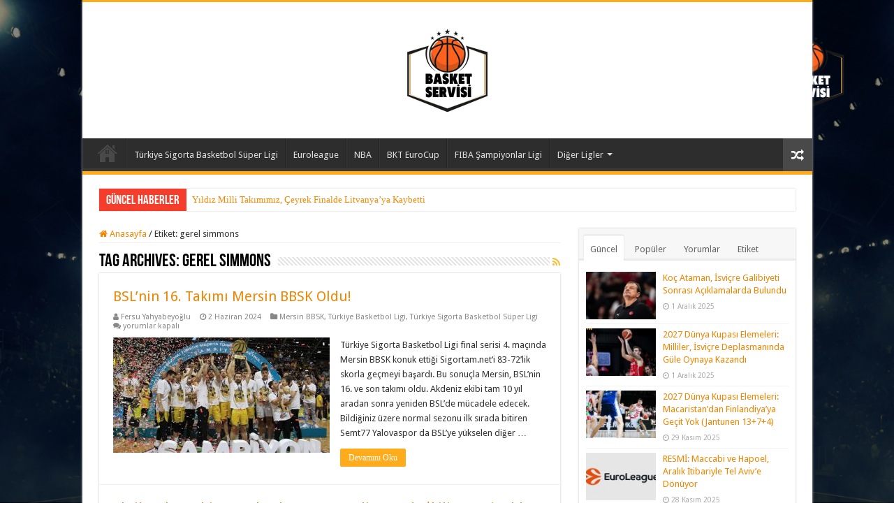

--- FILE ---
content_type: text/html; charset=UTF-8
request_url: https://basketservisi.com/tag/gerel-simmons/
body_size: 23815
content:
<!DOCTYPE html>
<html lang="tr" prefix="og: https://ogp.me/ns#" prefix="og: http://ogp.me/ns#">
<head>
<meta charset="UTF-8" />
<link rel="pingback" href="https://basketservisi.com/xmlrpc.php" />

	<!-- This site is optimized with the Yoast SEO plugin v26.2 - https://yoast.com/wordpress/plugins/seo/ -->
	<title>gerel simmons arşivleri - Basket Servisi</title>
	<link rel="canonical" href="https://basketservisi.com/tag/gerel-simmons/" />
	<meta property="og:locale" content="tr_TR" />
	<meta property="og:type" content="article" />
	<meta property="og:title" content="gerel simmons arşivleri - Basket Servisi" />
	<meta property="og:url" content="https://basketservisi.com/tag/gerel-simmons/" />
	<meta property="og:site_name" content="Basket Servisi" />
	<meta name="twitter:card" content="summary_large_image" />
	<script type="application/ld+json" class="yoast-schema-graph">{"@context":"https://schema.org","@graph":[{"@type":"CollectionPage","@id":"https://basketservisi.com/tag/gerel-simmons/","url":"https://basketservisi.com/tag/gerel-simmons/","name":"gerel simmons arşivleri - Basket Servisi","isPartOf":{"@id":"https://basketservisi.com/#website"},"primaryImageOfPage":{"@id":"https://basketservisi.com/tag/gerel-simmons/#primaryimage"},"image":{"@id":"https://basketservisi.com/tag/gerel-simmons/#primaryimage"},"thumbnailUrl":"https://basketservisi.com/wp-content/uploads/2024/06/takim_mersin_basketservisi.jpg","breadcrumb":{"@id":"https://basketservisi.com/tag/gerel-simmons/#breadcrumb"},"inLanguage":"tr"},{"@type":"ImageObject","inLanguage":"tr","@id":"https://basketservisi.com/tag/gerel-simmons/#primaryimage","url":"https://basketservisi.com/wp-content/uploads/2024/06/takim_mersin_basketservisi.jpg","contentUrl":"https://basketservisi.com/wp-content/uploads/2024/06/takim_mersin_basketservisi.jpg","width":1557,"height":778},{"@type":"BreadcrumbList","@id":"https://basketservisi.com/tag/gerel-simmons/#breadcrumb","itemListElement":[{"@type":"ListItem","position":1,"name":"Anasayfa","item":"https://basketservisi.com/"},{"@type":"ListItem","position":2,"name":"gerel simmons"}]},{"@type":"WebSite","@id":"https://basketservisi.com/#website","url":"https://basketservisi.com/","name":"Basket Servisi","description":"Türkiye&#039;nin en güçlü Basketbol Haber Sitesi","potentialAction":[{"@type":"SearchAction","target":{"@type":"EntryPoint","urlTemplate":"https://basketservisi.com/?s={search_term_string}"},"query-input":{"@type":"PropertyValueSpecification","valueRequired":true,"valueName":"search_term_string"}}],"inLanguage":"tr"}]}</script>
	<!-- / Yoast SEO plugin. -->



<!-- Rank Math&#039;a Göre Arama Motoru Optimizasyonu - https://rankmath.com/ -->
<title>gerel simmons arşivleri - Basket Servisi</title>
<meta name="robots" content="follow, noindex"/>
<meta property="og:locale" content="tr_TR" />
<meta property="og:type" content="article" />
<meta property="og:title" content="gerel simmons - Basket Servisi" />
<meta property="og:url" content="https://basketservisi.com/tag/gerel-simmons/" />
<meta property="og:site_name" content="Basket Servisi" />
<meta name="twitter:card" content="summary_large_image" />
<meta name="twitter:title" content="gerel simmons - Basket Servisi" />
<meta name="twitter:label1" content="Yazılar" />
<meta name="twitter:data1" content="2" />
<script type="application/ld+json" class="rank-math-schema">{"@context":"https://schema.org","@graph":[{"@type":"Person","@id":"https://basketservisi.com/#person","name":"Basket Servisi"},{"@type":"WebSite","@id":"https://basketservisi.com/#website","url":"https://basketservisi.com","name":"Basket Servisi","publisher":{"@id":"https://basketservisi.com/#person"},"inLanguage":"tr"},{"@type":"CollectionPage","@id":"https://basketservisi.com/tag/gerel-simmons/#webpage","url":"https://basketservisi.com/tag/gerel-simmons/","name":"gerel simmons - Basket Servisi","isPartOf":{"@id":"https://basketservisi.com/#website"},"inLanguage":"tr"}]}</script>
<!-- /Rank Math WordPress SEO eklentisi -->

<link rel='dns-prefetch' href='//fonts.googleapis.com' />
<link rel="alternate" type="application/rss+xml" title="Basket Servisi &raquo; akışı" href="https://basketservisi.com/feed/" />
<link rel="alternate" type="application/rss+xml" title="Basket Servisi &raquo; yorum akışı" href="https://basketservisi.com/comments/feed/" />
<link rel="alternate" type="application/rss+xml" title="Basket Servisi &raquo; gerel simmons etiket akışı" href="https://basketservisi.com/tag/gerel-simmons/feed/" />
<style id='wp-img-auto-sizes-contain-inline-css' type='text/css'>
img:is([sizes=auto i],[sizes^="auto," i]){contain-intrinsic-size:3000px 1500px}
/*# sourceURL=wp-img-auto-sizes-contain-inline-css */
</style>
<link rel='stylesheet' id='colorboxstyle-css' href='https://basketservisi.com/wp-content/plugins/link-library/colorbox/colorbox.css' type='text/css' media='all' />
<style id='wp-emoji-styles-inline-css' type='text/css'>

	img.wp-smiley, img.emoji {
		display: inline !important;
		border: none !important;
		box-shadow: none !important;
		height: 1em !important;
		width: 1em !important;
		margin: 0 0.07em !important;
		vertical-align: -0.1em !important;
		background: none !important;
		padding: 0 !important;
	}
/*# sourceURL=wp-emoji-styles-inline-css */
</style>
<style id='wp-block-library-inline-css' type='text/css'>
:root{--wp-block-synced-color:#7a00df;--wp-block-synced-color--rgb:122,0,223;--wp-bound-block-color:var(--wp-block-synced-color);--wp-editor-canvas-background:#ddd;--wp-admin-theme-color:#007cba;--wp-admin-theme-color--rgb:0,124,186;--wp-admin-theme-color-darker-10:#006ba1;--wp-admin-theme-color-darker-10--rgb:0,107,160.5;--wp-admin-theme-color-darker-20:#005a87;--wp-admin-theme-color-darker-20--rgb:0,90,135;--wp-admin-border-width-focus:2px}@media (min-resolution:192dpi){:root{--wp-admin-border-width-focus:1.5px}}.wp-element-button{cursor:pointer}:root .has-very-light-gray-background-color{background-color:#eee}:root .has-very-dark-gray-background-color{background-color:#313131}:root .has-very-light-gray-color{color:#eee}:root .has-very-dark-gray-color{color:#313131}:root .has-vivid-green-cyan-to-vivid-cyan-blue-gradient-background{background:linear-gradient(135deg,#00d084,#0693e3)}:root .has-purple-crush-gradient-background{background:linear-gradient(135deg,#34e2e4,#4721fb 50%,#ab1dfe)}:root .has-hazy-dawn-gradient-background{background:linear-gradient(135deg,#faaca8,#dad0ec)}:root .has-subdued-olive-gradient-background{background:linear-gradient(135deg,#fafae1,#67a671)}:root .has-atomic-cream-gradient-background{background:linear-gradient(135deg,#fdd79a,#004a59)}:root .has-nightshade-gradient-background{background:linear-gradient(135deg,#330968,#31cdcf)}:root .has-midnight-gradient-background{background:linear-gradient(135deg,#020381,#2874fc)}:root{--wp--preset--font-size--normal:16px;--wp--preset--font-size--huge:42px}.has-regular-font-size{font-size:1em}.has-larger-font-size{font-size:2.625em}.has-normal-font-size{font-size:var(--wp--preset--font-size--normal)}.has-huge-font-size{font-size:var(--wp--preset--font-size--huge)}.has-text-align-center{text-align:center}.has-text-align-left{text-align:left}.has-text-align-right{text-align:right}.has-fit-text{white-space:nowrap!important}#end-resizable-editor-section{display:none}.aligncenter{clear:both}.items-justified-left{justify-content:flex-start}.items-justified-center{justify-content:center}.items-justified-right{justify-content:flex-end}.items-justified-space-between{justify-content:space-between}.screen-reader-text{border:0;clip-path:inset(50%);height:1px;margin:-1px;overflow:hidden;padding:0;position:absolute;width:1px;word-wrap:normal!important}.screen-reader-text:focus{background-color:#ddd;clip-path:none;color:#444;display:block;font-size:1em;height:auto;left:5px;line-height:normal;padding:15px 23px 14px;text-decoration:none;top:5px;width:auto;z-index:100000}html :where(.has-border-color){border-style:solid}html :where([style*=border-top-color]){border-top-style:solid}html :where([style*=border-right-color]){border-right-style:solid}html :where([style*=border-bottom-color]){border-bottom-style:solid}html :where([style*=border-left-color]){border-left-style:solid}html :where([style*=border-width]){border-style:solid}html :where([style*=border-top-width]){border-top-style:solid}html :where([style*=border-right-width]){border-right-style:solid}html :where([style*=border-bottom-width]){border-bottom-style:solid}html :where([style*=border-left-width]){border-left-style:solid}html :where(img[class*=wp-image-]){height:auto;max-width:100%}:where(figure){margin:0 0 1em}html :where(.is-position-sticky){--wp-admin--admin-bar--position-offset:var(--wp-admin--admin-bar--height,0px)}@media screen and (max-width:600px){html :where(.is-position-sticky){--wp-admin--admin-bar--position-offset:0px}}

/*# sourceURL=wp-block-library-inline-css */
</style><style id='wp-block-embed-inline-css' type='text/css'>
.wp-block-embed.alignleft,.wp-block-embed.alignright,.wp-block[data-align=left]>[data-type="core/embed"],.wp-block[data-align=right]>[data-type="core/embed"]{max-width:360px;width:100%}.wp-block-embed.alignleft .wp-block-embed__wrapper,.wp-block-embed.alignright .wp-block-embed__wrapper,.wp-block[data-align=left]>[data-type="core/embed"] .wp-block-embed__wrapper,.wp-block[data-align=right]>[data-type="core/embed"] .wp-block-embed__wrapper{min-width:280px}.wp-block-cover .wp-block-embed{min-height:240px;min-width:320px}.wp-block-embed{overflow-wrap:break-word}.wp-block-embed :where(figcaption){margin-bottom:1em;margin-top:.5em}.wp-block-embed iframe{max-width:100%}.wp-block-embed__wrapper{position:relative}.wp-embed-responsive .wp-has-aspect-ratio .wp-block-embed__wrapper:before{content:"";display:block;padding-top:50%}.wp-embed-responsive .wp-has-aspect-ratio iframe{bottom:0;height:100%;left:0;position:absolute;right:0;top:0;width:100%}.wp-embed-responsive .wp-embed-aspect-21-9 .wp-block-embed__wrapper:before{padding-top:42.85%}.wp-embed-responsive .wp-embed-aspect-18-9 .wp-block-embed__wrapper:before{padding-top:50%}.wp-embed-responsive .wp-embed-aspect-16-9 .wp-block-embed__wrapper:before{padding-top:56.25%}.wp-embed-responsive .wp-embed-aspect-4-3 .wp-block-embed__wrapper:before{padding-top:75%}.wp-embed-responsive .wp-embed-aspect-1-1 .wp-block-embed__wrapper:before{padding-top:100%}.wp-embed-responsive .wp-embed-aspect-9-16 .wp-block-embed__wrapper:before{padding-top:177.77%}.wp-embed-responsive .wp-embed-aspect-1-2 .wp-block-embed__wrapper:before{padding-top:200%}
/*# sourceURL=https://basketservisi.com/wp-includes/blocks/embed/style.min.css */
</style>
<style id='wp-block-paragraph-inline-css' type='text/css'>
.is-small-text{font-size:.875em}.is-regular-text{font-size:1em}.is-large-text{font-size:2.25em}.is-larger-text{font-size:3em}.has-drop-cap:not(:focus):first-letter{float:left;font-size:8.4em;font-style:normal;font-weight:100;line-height:.68;margin:.05em .1em 0 0;text-transform:uppercase}body.rtl .has-drop-cap:not(:focus):first-letter{float:none;margin-left:.1em}p.has-drop-cap.has-background{overflow:hidden}:root :where(p.has-background){padding:1.25em 2.375em}:where(p.has-text-color:not(.has-link-color)) a{color:inherit}p.has-text-align-left[style*="writing-mode:vertical-lr"],p.has-text-align-right[style*="writing-mode:vertical-rl"]{rotate:180deg}
/*# sourceURL=https://basketservisi.com/wp-includes/blocks/paragraph/style.min.css */
</style>
<style id='global-styles-inline-css' type='text/css'>
:root{--wp--preset--aspect-ratio--square: 1;--wp--preset--aspect-ratio--4-3: 4/3;--wp--preset--aspect-ratio--3-4: 3/4;--wp--preset--aspect-ratio--3-2: 3/2;--wp--preset--aspect-ratio--2-3: 2/3;--wp--preset--aspect-ratio--16-9: 16/9;--wp--preset--aspect-ratio--9-16: 9/16;--wp--preset--color--black: #000000;--wp--preset--color--cyan-bluish-gray: #abb8c3;--wp--preset--color--white: #ffffff;--wp--preset--color--pale-pink: #f78da7;--wp--preset--color--vivid-red: #cf2e2e;--wp--preset--color--luminous-vivid-orange: #ff6900;--wp--preset--color--luminous-vivid-amber: #fcb900;--wp--preset--color--light-green-cyan: #7bdcb5;--wp--preset--color--vivid-green-cyan: #00d084;--wp--preset--color--pale-cyan-blue: #8ed1fc;--wp--preset--color--vivid-cyan-blue: #0693e3;--wp--preset--color--vivid-purple: #9b51e0;--wp--preset--gradient--vivid-cyan-blue-to-vivid-purple: linear-gradient(135deg,rgb(6,147,227) 0%,rgb(155,81,224) 100%);--wp--preset--gradient--light-green-cyan-to-vivid-green-cyan: linear-gradient(135deg,rgb(122,220,180) 0%,rgb(0,208,130) 100%);--wp--preset--gradient--luminous-vivid-amber-to-luminous-vivid-orange: linear-gradient(135deg,rgb(252,185,0) 0%,rgb(255,105,0) 100%);--wp--preset--gradient--luminous-vivid-orange-to-vivid-red: linear-gradient(135deg,rgb(255,105,0) 0%,rgb(207,46,46) 100%);--wp--preset--gradient--very-light-gray-to-cyan-bluish-gray: linear-gradient(135deg,rgb(238,238,238) 0%,rgb(169,184,195) 100%);--wp--preset--gradient--cool-to-warm-spectrum: linear-gradient(135deg,rgb(74,234,220) 0%,rgb(151,120,209) 20%,rgb(207,42,186) 40%,rgb(238,44,130) 60%,rgb(251,105,98) 80%,rgb(254,248,76) 100%);--wp--preset--gradient--blush-light-purple: linear-gradient(135deg,rgb(255,206,236) 0%,rgb(152,150,240) 100%);--wp--preset--gradient--blush-bordeaux: linear-gradient(135deg,rgb(254,205,165) 0%,rgb(254,45,45) 50%,rgb(107,0,62) 100%);--wp--preset--gradient--luminous-dusk: linear-gradient(135deg,rgb(255,203,112) 0%,rgb(199,81,192) 50%,rgb(65,88,208) 100%);--wp--preset--gradient--pale-ocean: linear-gradient(135deg,rgb(255,245,203) 0%,rgb(182,227,212) 50%,rgb(51,167,181) 100%);--wp--preset--gradient--electric-grass: linear-gradient(135deg,rgb(202,248,128) 0%,rgb(113,206,126) 100%);--wp--preset--gradient--midnight: linear-gradient(135deg,rgb(2,3,129) 0%,rgb(40,116,252) 100%);--wp--preset--font-size--small: 13px;--wp--preset--font-size--medium: 20px;--wp--preset--font-size--large: 36px;--wp--preset--font-size--x-large: 42px;--wp--preset--spacing--20: 0.44rem;--wp--preset--spacing--30: 0.67rem;--wp--preset--spacing--40: 1rem;--wp--preset--spacing--50: 1.5rem;--wp--preset--spacing--60: 2.25rem;--wp--preset--spacing--70: 3.38rem;--wp--preset--spacing--80: 5.06rem;--wp--preset--shadow--natural: 6px 6px 9px rgba(0, 0, 0, 0.2);--wp--preset--shadow--deep: 12px 12px 50px rgba(0, 0, 0, 0.4);--wp--preset--shadow--sharp: 6px 6px 0px rgba(0, 0, 0, 0.2);--wp--preset--shadow--outlined: 6px 6px 0px -3px rgb(255, 255, 255), 6px 6px rgb(0, 0, 0);--wp--preset--shadow--crisp: 6px 6px 0px rgb(0, 0, 0);}:where(.is-layout-flex){gap: 0.5em;}:where(.is-layout-grid){gap: 0.5em;}body .is-layout-flex{display: flex;}.is-layout-flex{flex-wrap: wrap;align-items: center;}.is-layout-flex > :is(*, div){margin: 0;}body .is-layout-grid{display: grid;}.is-layout-grid > :is(*, div){margin: 0;}:where(.wp-block-columns.is-layout-flex){gap: 2em;}:where(.wp-block-columns.is-layout-grid){gap: 2em;}:where(.wp-block-post-template.is-layout-flex){gap: 1.25em;}:where(.wp-block-post-template.is-layout-grid){gap: 1.25em;}.has-black-color{color: var(--wp--preset--color--black) !important;}.has-cyan-bluish-gray-color{color: var(--wp--preset--color--cyan-bluish-gray) !important;}.has-white-color{color: var(--wp--preset--color--white) !important;}.has-pale-pink-color{color: var(--wp--preset--color--pale-pink) !important;}.has-vivid-red-color{color: var(--wp--preset--color--vivid-red) !important;}.has-luminous-vivid-orange-color{color: var(--wp--preset--color--luminous-vivid-orange) !important;}.has-luminous-vivid-amber-color{color: var(--wp--preset--color--luminous-vivid-amber) !important;}.has-light-green-cyan-color{color: var(--wp--preset--color--light-green-cyan) !important;}.has-vivid-green-cyan-color{color: var(--wp--preset--color--vivid-green-cyan) !important;}.has-pale-cyan-blue-color{color: var(--wp--preset--color--pale-cyan-blue) !important;}.has-vivid-cyan-blue-color{color: var(--wp--preset--color--vivid-cyan-blue) !important;}.has-vivid-purple-color{color: var(--wp--preset--color--vivid-purple) !important;}.has-black-background-color{background-color: var(--wp--preset--color--black) !important;}.has-cyan-bluish-gray-background-color{background-color: var(--wp--preset--color--cyan-bluish-gray) !important;}.has-white-background-color{background-color: var(--wp--preset--color--white) !important;}.has-pale-pink-background-color{background-color: var(--wp--preset--color--pale-pink) !important;}.has-vivid-red-background-color{background-color: var(--wp--preset--color--vivid-red) !important;}.has-luminous-vivid-orange-background-color{background-color: var(--wp--preset--color--luminous-vivid-orange) !important;}.has-luminous-vivid-amber-background-color{background-color: var(--wp--preset--color--luminous-vivid-amber) !important;}.has-light-green-cyan-background-color{background-color: var(--wp--preset--color--light-green-cyan) !important;}.has-vivid-green-cyan-background-color{background-color: var(--wp--preset--color--vivid-green-cyan) !important;}.has-pale-cyan-blue-background-color{background-color: var(--wp--preset--color--pale-cyan-blue) !important;}.has-vivid-cyan-blue-background-color{background-color: var(--wp--preset--color--vivid-cyan-blue) !important;}.has-vivid-purple-background-color{background-color: var(--wp--preset--color--vivid-purple) !important;}.has-black-border-color{border-color: var(--wp--preset--color--black) !important;}.has-cyan-bluish-gray-border-color{border-color: var(--wp--preset--color--cyan-bluish-gray) !important;}.has-white-border-color{border-color: var(--wp--preset--color--white) !important;}.has-pale-pink-border-color{border-color: var(--wp--preset--color--pale-pink) !important;}.has-vivid-red-border-color{border-color: var(--wp--preset--color--vivid-red) !important;}.has-luminous-vivid-orange-border-color{border-color: var(--wp--preset--color--luminous-vivid-orange) !important;}.has-luminous-vivid-amber-border-color{border-color: var(--wp--preset--color--luminous-vivid-amber) !important;}.has-light-green-cyan-border-color{border-color: var(--wp--preset--color--light-green-cyan) !important;}.has-vivid-green-cyan-border-color{border-color: var(--wp--preset--color--vivid-green-cyan) !important;}.has-pale-cyan-blue-border-color{border-color: var(--wp--preset--color--pale-cyan-blue) !important;}.has-vivid-cyan-blue-border-color{border-color: var(--wp--preset--color--vivid-cyan-blue) !important;}.has-vivid-purple-border-color{border-color: var(--wp--preset--color--vivid-purple) !important;}.has-vivid-cyan-blue-to-vivid-purple-gradient-background{background: var(--wp--preset--gradient--vivid-cyan-blue-to-vivid-purple) !important;}.has-light-green-cyan-to-vivid-green-cyan-gradient-background{background: var(--wp--preset--gradient--light-green-cyan-to-vivid-green-cyan) !important;}.has-luminous-vivid-amber-to-luminous-vivid-orange-gradient-background{background: var(--wp--preset--gradient--luminous-vivid-amber-to-luminous-vivid-orange) !important;}.has-luminous-vivid-orange-to-vivid-red-gradient-background{background: var(--wp--preset--gradient--luminous-vivid-orange-to-vivid-red) !important;}.has-very-light-gray-to-cyan-bluish-gray-gradient-background{background: var(--wp--preset--gradient--very-light-gray-to-cyan-bluish-gray) !important;}.has-cool-to-warm-spectrum-gradient-background{background: var(--wp--preset--gradient--cool-to-warm-spectrum) !important;}.has-blush-light-purple-gradient-background{background: var(--wp--preset--gradient--blush-light-purple) !important;}.has-blush-bordeaux-gradient-background{background: var(--wp--preset--gradient--blush-bordeaux) !important;}.has-luminous-dusk-gradient-background{background: var(--wp--preset--gradient--luminous-dusk) !important;}.has-pale-ocean-gradient-background{background: var(--wp--preset--gradient--pale-ocean) !important;}.has-electric-grass-gradient-background{background: var(--wp--preset--gradient--electric-grass) !important;}.has-midnight-gradient-background{background: var(--wp--preset--gradient--midnight) !important;}.has-small-font-size{font-size: var(--wp--preset--font-size--small) !important;}.has-medium-font-size{font-size: var(--wp--preset--font-size--medium) !important;}.has-large-font-size{font-size: var(--wp--preset--font-size--large) !important;}.has-x-large-font-size{font-size: var(--wp--preset--font-size--x-large) !important;}
/*# sourceURL=global-styles-inline-css */
</style>

<style id='classic-theme-styles-inline-css' type='text/css'>
/*! This file is auto-generated */
.wp-block-button__link{color:#fff;background-color:#32373c;border-radius:9999px;box-shadow:none;text-decoration:none;padding:calc(.667em + 2px) calc(1.333em + 2px);font-size:1.125em}.wp-block-file__button{background:#32373c;color:#fff;text-decoration:none}
/*# sourceURL=/wp-includes/css/classic-themes.min.css */
</style>
<link rel='stylesheet' id='wp-components-css' href='https://basketservisi.com/wp-includes/css/dist/components/style.min.css' type='text/css' media='all' />
<link rel='stylesheet' id='wp-preferences-css' href='https://basketservisi.com/wp-includes/css/dist/preferences/style.min.css' type='text/css' media='all' />
<link rel='stylesheet' id='wp-block-editor-css' href='https://basketservisi.com/wp-includes/css/dist/block-editor/style.min.css' type='text/css' media='all' />
<link rel='stylesheet' id='popup-maker-block-library-style-css' href='https://basketservisi.com/wp-content/plugins/popup-maker/dist/packages/block-library-style.css' type='text/css' media='all' />
<link rel='stylesheet' id='thumbs_rating_styles-css' href='https://basketservisi.com/wp-content/plugins/link-library/upvote-downvote/css/style.css' type='text/css' media='all' />
<link rel='stylesheet' id='tie-style-css' href='https://basketservisi.com/wp-content/themes/sahifa/style.css' type='text/css' media='all' />
<link rel='stylesheet' id='tie-ilightbox-skin-css' href='https://basketservisi.com/wp-content/themes/sahifa/css/ilightbox/dark-skin/skin.css' type='text/css' media='all' />
<link rel='stylesheet' id='Droid+Sans-css' href='https://fonts.googleapis.com/css?family=Droid+Sans%3Aregular%2C700' type='text/css' media='all' />
<link rel="preload" class="mv-grow-style" href="https://basketservisi.com/wp-content/plugins/social-pug/assets/dist/style-frontend-pro.css" as="style"><noscript><link rel='stylesheet' id='dpsp-frontend-style-pro-css' href='https://basketservisi.com/wp-content/plugins/social-pug/assets/dist/style-frontend-pro.css' type='text/css' media='all' />
</noscript><style id='dpsp-frontend-style-pro-inline-css' type='text/css'>

				@media screen and ( max-width : 720px ) {
					.dpsp-content-wrapper.dpsp-hide-on-mobile,
					.dpsp-share-text.dpsp-hide-on-mobile {
						display: none;
					}
					.dpsp-has-spacing .dpsp-networks-btns-wrapper li {
						margin:0 2% 10px 0;
					}
					.dpsp-network-btn.dpsp-has-label:not(.dpsp-has-count) {
						max-height: 40px;
						padding: 0;
						justify-content: center;
					}
					.dpsp-content-wrapper.dpsp-size-small .dpsp-network-btn.dpsp-has-label:not(.dpsp-has-count){
						max-height: 32px;
					}
					.dpsp-content-wrapper.dpsp-size-large .dpsp-network-btn.dpsp-has-label:not(.dpsp-has-count){
						max-height: 46px;
					}
				}
			
/*# sourceURL=dpsp-frontend-style-pro-inline-css */
</style>
<script type="text/javascript" src="https://basketservisi.com/wp-includes/js/jquery/jquery.min.js" id="jquery-core-js"></script>
<script type="text/javascript" src="https://basketservisi.com/wp-includes/js/jquery/jquery-migrate.min.js" id="jquery-migrate-js"></script>
<script type="text/javascript" src="https://basketservisi.com/wp-content/plugins/link-library/colorbox/jquery.colorbox-min.js" id="colorbox-js"></script>
<script type="text/javascript" id="thumbs_rating_scripts-js-extra">
/* <![CDATA[ */
var thumbs_rating_ajax = {"ajax_url":"https://basketservisi.com/wp-admin/admin-ajax.php","nonce":"40127eed28"};
//# sourceURL=thumbs_rating_scripts-js-extra
/* ]]> */
</script>
<script type="text/javascript" src="https://basketservisi.com/wp-content/plugins/link-library/upvote-downvote/js/general.js" id="thumbs_rating_scripts-js"></script>
<link rel="https://api.w.org/" href="https://basketservisi.com/wp-json/" /><link rel="alternate" title="JSON" type="application/json" href="https://basketservisi.com/wp-json/wp/v2/tags/5213" /><link rel="EditURI" type="application/rsd+xml" title="RSD" href="https://basketservisi.com/xmlrpc.php?rsd" />
<meta name="generator" content="WordPress 6.9" />

		<!-- GA Google Analytics @ https://m0n.co/ga -->
		<script async src="https://www.googletagmanager.com/gtag/js?id=G-DRRMV2FK3T"></script>
		<script>
			window.dataLayer = window.dataLayer || [];
			function gtag(){dataLayer.push(arguments);}
			gtag('js', new Date());
			gtag('config', 'G-DRRMV2FK3T');
		</script>

	<link rel="shortcut icon" href="https://basketservisi.com/wp-content/themes/sahifa/favicon.ico" title="Favicon" />
<!--[if IE]>
<script type="text/javascript">jQuery(document).ready(function (){ jQuery(".menu-item").has("ul").children("a").attr("aria-haspopup", "true");});</script>
<![endif]-->
<!--[if lt IE 9]>
<script src="https://basketservisi.com/wp-content/themes/sahifa/js/html5.js"></script>
<script src="https://basketservisi.com/wp-content/themes/sahifa/js/selectivizr-min.js"></script>
<![endif]-->
<!--[if IE 9]>
<link rel="stylesheet" type="text/css" media="all" href="https://basketservisi.com/wp-content/themes/sahifa/css/ie9.css" />
<![endif]-->
<!--[if IE 8]>
<link rel="stylesheet" type="text/css" media="all" href="https://basketservisi.com/wp-content/themes/sahifa/css/ie8.css" />
<![endif]-->
<!--[if IE 7]>
<link rel="stylesheet" type="text/css" media="all" href="https://basketservisi.com/wp-content/themes/sahifa/css/ie7.css" />
<![endif]-->


<meta name="viewport" content="width=device-width, initial-scale=1.0" />



<style type="text/css" media="screen">

body{
	font-family: 'Droid Sans';
}

#main-nav,
.cat-box-content,
#sidebar .widget-container,
.post-listing,
#commentform {
	border-bottom-color: #ffac1c;
}

.search-block .search-button,
#topcontrol,
#main-nav ul li.current-menu-item a,
#main-nav ul li.current-menu-item a:hover,
#main-nav ul li.current_page_parent a,
#main-nav ul li.current_page_parent a:hover,
#main-nav ul li.current-menu-parent a,
#main-nav ul li.current-menu-parent a:hover,
#main-nav ul li.current-page-ancestor a,
#main-nav ul li.current-page-ancestor a:hover,
.pagination span.current,
.share-post span.share-text,
.flex-control-paging li a.flex-active,
.ei-slider-thumbs li.ei-slider-element,
.review-percentage .review-item span span,
.review-final-score,
.button,
a.button,
a.more-link,
#main-content input[type="submit"],
.form-submit #submit,
#login-form .login-button,
.widget-feedburner .feedburner-subscribe,
input[type="submit"],
#buddypress button,
#buddypress a.button,
#buddypress input[type=submit],
#buddypress input[type=reset],
#buddypress ul.button-nav li a,
#buddypress div.generic-button a,
#buddypress .comment-reply-link,
#buddypress div.item-list-tabs ul li a span,
#buddypress div.item-list-tabs ul li.selected a,
#buddypress div.item-list-tabs ul li.current a,
#buddypress #members-directory-form div.item-list-tabs ul li.selected span,
#members-list-options a.selected,
#groups-list-options a.selected,
body.dark-skin #buddypress div.item-list-tabs ul li a span,
body.dark-skin #buddypress div.item-list-tabs ul li.selected a,
body.dark-skin #buddypress div.item-list-tabs ul li.current a,
body.dark-skin #members-list-options a.selected,
body.dark-skin #groups-list-options a.selected,
.search-block-large .search-button,
#featured-posts .flex-next:hover,
#featured-posts .flex-prev:hover,
a.tie-cart span.shooping-count,
.woocommerce span.onsale,
.woocommerce-page span.onsale ,
.woocommerce .widget_price_filter .ui-slider .ui-slider-handle,
.woocommerce-page .widget_price_filter .ui-slider .ui-slider-handle,
#check-also-close,
a.post-slideshow-next,
a.post-slideshow-prev,
.widget_price_filter .ui-slider .ui-slider-handle,
.quantity .minus:hover,
.quantity .plus:hover,
.mejs-container .mejs-controls .mejs-time-rail .mejs-time-current,
#reading-position-indicator  {
	background-color:#ffac1c;
}

::-webkit-scrollbar-thumb{
	background-color:#ffac1c !important;
}

#theme-footer,
#theme-header,
.top-nav ul li.current-menu-item:before,
#main-nav .menu-sub-content ,
#main-nav ul ul,
#check-also-box {
	border-top-color: #ffac1c;
}

.search-block:after {
	border-right-color:#ffac1c;
}

body.rtl .search-block:after {
	border-left-color:#ffac1c;
}

#main-nav ul > li.menu-item-has-children:hover > a:after,
#main-nav ul > li.mega-menu:hover > a:after {
	border-color:transparent transparent #ffac1c;
}

.widget.timeline-posts li a:hover,
.widget.timeline-posts li a:hover span.tie-date {
	color: #ffac1c;
}

.widget.timeline-posts li a:hover span.tie-date:before {
	background: #ffac1c;
	border-color: #ffac1c;
}

#order_review,
#order_review_heading {
	border-color: #ffac1c;
}


.background-cover{
	background-color:#080708 !important;
	background-image : url('https://basketservisi.com/wp-content/uploads/2023/02/basketservisi-yeni-1-1.png') !important;
	filter: progid:DXImageTransform.Microsoft.AlphaImageLoader(src='https://basketservisi.com/wp-content/uploads/2023/02/basketservisi-yeni-1-1.png',sizingMethod='scale') !important;
	-ms-filter: "progid:DXImageTransform.Microsoft.AlphaImageLoader(src='https://basketservisi.com/wp-content/uploads/2023/02/basketservisi-yeni-1-1.png',sizingMethod='scale')" !important;
}
	
a {
	color: #f28500;
	text-decoration: none;
}
		
a:hover {
	color: #ebb221;
}
		
</style>

		<script type="text/javascript">
			/* <![CDATA[ */
				var sf_position = '0';
				var sf_templates = "<a href=\"{search_url_escaped}\">T\u00fcm Sonu\u00e7lar\u0131 G\u00f6ster<\/a>";
				var sf_input = '.search-live';
				jQuery(document).ready(function(){
					jQuery(sf_input).ajaxyLiveSearch({"expand":false,"searchUrl":"https:\/\/basketservisi.com\/?s=%s","text":"Search","delay":500,"iwidth":180,"width":315,"ajaxUrl":"https:\/\/basketservisi.com\/wp-admin\/admin-ajax.php","rtl":0});
					jQuery(".live-search_ajaxy-selective-input").keyup(function() {
						var width = jQuery(this).val().length * 8;
						if(width < 50) {
							width = 50;
						}
						jQuery(this).width(width);
					});
					jQuery(".live-search_ajaxy-selective-search").click(function() {
						jQuery(this).find(".live-search_ajaxy-selective-input").focus();
					});
					jQuery(".live-search_ajaxy-selective-close").click(function() {
						jQuery(this).parent().remove();
					});
				});
			/* ]]> */
		</script>
		<meta name="hubbub-info" description="Hubbub 1.36.1"><link rel="icon" href="https://basketservisi.com/wp-content/uploads/2023/02/cropped-basketservisi-3-32x32.png" sizes="32x32" />
<link rel="icon" href="https://basketservisi.com/wp-content/uploads/2023/02/cropped-basketservisi-3-192x192.png" sizes="192x192" />
<link rel="apple-touch-icon" href="https://basketservisi.com/wp-content/uploads/2023/02/cropped-basketservisi-3-180x180.png" />
<meta name="msapplication-TileImage" content="https://basketservisi.com/wp-content/uploads/2023/02/cropped-basketservisi-3-270x270.png" />
</head>
<body id="top" class="archive tag tag-gerel-simmons tag-5213 wp-theme-sahifa lazy-enabled">

<div class="wrapper-outer">

	<div class="background-cover"></div>

	<aside id="slide-out">

			<div class="search-mobile">
			<form method="get" id="searchform-mobile" action="https://basketservisi.com/">
				<button class="search-button" type="submit" value="Arama yap"><i class="fa fa-search"></i></button>
				<input type="text" id="s-mobile" name="s" title="Arama yap" value="Arama yap" onfocus="if (this.value == 'Arama yap') {this.value = '';}" onblur="if (this.value == '') {this.value = 'Arama yap';}"  />
			</form>
		</div><!-- .search-mobile /-->
	
			<div class="social-icons">
		<a class="ttip-none" title="Rss" href="https://basketservisi.com/feed/" target="_blank"><i class="fa fa-rss"></i></a>
			</div>

	
		<div id="mobile-menu" ></div>
	</aside><!-- #slide-out /-->

		<div id="wrapper" class="boxed-all">
		<div class="inner-wrapper">

		<header id="theme-header" class="theme-header center-logo">
			
		<div class="header-content">

					<a id="slide-out-open" class="slide-out-open" href="#"><span></span></a>
		
			<div class="logo" style=" margin-top:15px; margin-bottom:15px;">
			<h2>								<a title="Basket Servisi" href="https://basketservisi.com/">
					<img src="https://basketservisi.com/wp-content/uploads/2023/02/basket3.png" alt="Basket Servisi"  /><strong>Basket Servisi Türkiye&#039;nin en güçlü Basketbol Haber Sitesi</strong>
				</a>
			</h2>			</div><!-- .logo /-->
						<div class="clear"></div>

		</div>
													<nav id="main-nav" class="fixed-enabled">
				<div class="container">

				
					<div class="main-menu"><ul id="menu-ana-menu" class="menu"><li id="menu-item-40" class="menu-item menu-item-type-custom menu-item-object-custom menu-item-home menu-item-40"><a href="https://basketservisi.com/">Anasayfa</a></li>
<li id="menu-item-29" class="menu-item menu-item-type-taxonomy menu-item-object-category menu-item-29"><a href="https://basketservisi.com/category/bsl/">Türkiye Sigorta Basketbol Süper Ligi</a></li>
<li id="menu-item-31" class="menu-item menu-item-type-taxonomy menu-item-object-category menu-item-31"><a href="https://basketservisi.com/category/euroleague/">Euroleague</a></li>
<li id="menu-item-34" class="menu-item menu-item-type-taxonomy menu-item-object-category menu-item-34"><a href="https://basketservisi.com/category/nba/">NBA</a></li>
<li id="menu-item-30" class="menu-item menu-item-type-taxonomy menu-item-object-category menu-item-30"><a href="https://basketservisi.com/category/eurocup/">BKT EuroCup</a></li>
<li id="menu-item-32" class="menu-item menu-item-type-taxonomy menu-item-object-category menu-item-32"><a href="https://basketservisi.com/category/fiba-sampiyonlar-ligi/">FIBA Şampiyonlar Ligi</a></li>
<li id="menu-item-185" class="menu-item menu-item-type-custom menu-item-object-custom menu-item-has-children menu-item-185"><a>Diğer Ligler</a>
<ul class="sub-menu menu-sub-content">
	<li id="menu-item-37" class="menu-item menu-item-type-taxonomy menu-item-object-category menu-item-37"><a href="https://basketservisi.com/category/tbl/">Türkiye Basketbol Ligi</a></li>
	<li id="menu-item-33" class="menu-item menu-item-type-taxonomy menu-item-object-category menu-item-33"><a href="https://basketservisi.com/category/ispanya-liga-endesa/">İspanya Liga Endesa</a></li>
	<li id="menu-item-28" class="menu-item menu-item-type-taxonomy menu-item-object-category menu-item-28"><a href="https://basketservisi.com/category/bbl/">Almanya easy Credit BBL</a></li>
	<li id="menu-item-36" class="menu-item menu-item-type-taxonomy menu-item-object-category menu-item-36"><a href="https://basketservisi.com/category/serie-a/">İtalya Lega Basket Serie A</a></li>
	<li id="menu-item-39" class="menu-item menu-item-type-taxonomy menu-item-object-category menu-item-39"><a href="https://basketservisi.com/category/yunanistan-ligi/">Yunanistan Ligi</a></li>
	<li id="menu-item-35" class="menu-item menu-item-type-taxonomy menu-item-object-category menu-item-35"><a href="https://basketservisi.com/category/proa/">Fransa Betclic Elite Pro A</a></li>
	<li id="menu-item-38" class="menu-item menu-item-type-taxonomy menu-item-object-category menu-item-38"><a href="https://basketservisi.com/category/vtb-lig/">VTB Lig</a></li>
	<li id="menu-item-11957" class="menu-item menu-item-type-taxonomy menu-item-object-category menu-item-11957"><a href="https://basketservisi.com/category/fersu-yahyabeyoglu-kosesi/">Fersu Yahyabeyoğlu Köşesi</a></li>
	<li id="menu-item-11964" class="menu-item menu-item-type-taxonomy menu-item-object-category menu-item-11964"><a href="https://basketservisi.com/category/hakem-kosesi/">Hakem Köşesi</a></li>
</ul>
</li>
</ul></div>										<a href="https://basketservisi.com/?tierand=1" class="random-article ttip" title="Herhangi bir içerik"><i class="fa fa-random"></i></a>
					
					
				</div>
			</nav><!-- .main-nav /-->
					</header><!-- #header /-->

		
	<div class="clear"></div>
	<div id="breaking-news" class="breaking-news">
		<span class="breaking-news-title"><i class="fa fa-bolt"></i> <span>Güncel Haberler</span></span>
		
					<ul>
					<li><a href="https://basketservisi.com/2022/08/18/yildiz-milli-takimimiz-ceyrek-finalde-litvanyaya-kaybetti/" title="Yıldız Milli Takımımız, Çeyrek Finalde Litvanya&#8217;ya Kaybetti">Yıldız Milli Takımımız, Çeyrek Finalde Litvanya&#8217;ya Kaybetti</a></li>
					<li><a href="https://basketservisi.com/2022/08/16/yildiz-milli-takimimiz-makedonyayi-gecerek-ceyrek-finale-yukseldi/" title="Yıldız Milli Takımımız, Makedonya&#8217;yı Geçerek Çeyrek Finale Yükseldi">Yıldız Milli Takımımız, Makedonya&#8217;yı Geçerek Çeyrek Finale Yükseldi</a></li>
					</ul>
					
		
		<script type="text/javascript">
			jQuery(document).ready(function(){
								jQuery('#breaking-news ul').innerFade({animationType: 'fade', speed: 750 , timeout: 3500});
							});
					</script>
	</div> <!-- .breaking-news -->

	
	<div id="main-content" class="container">
	<div class="content">
		<nav id="crumbs"><a href="https://basketservisi.com/"><span class="fa fa-home" aria-hidden="true"></span> Anasayfa</a><span class="delimiter">/</span><span class="current">Etiket: <span>gerel simmons</span></span></nav>
		<div class="page-head">
		
			<h1 class="page-title">
				Tag Archives: <span>gerel simmons</span>			</h1>
			
						<a class="rss-cat-icon tooltip" title="Feed Subscription"  href="https://basketservisi.com/tag/gerel-simmons/feed/"><i class="fa fa-rss"></i></a>
						
			<div class="stripe-line"></div>
			
						
		</div>
		
				<div class="post-listing archive-box">


	<article class="item-list">
	
		<h2 class="post-box-title">
			<a href="https://basketservisi.com/2024/06/02/bslnin-16-takimi-mersin-bbsk-oldu/">BSL&#8217;nin 16. Takımı Mersin BBSK Oldu!</a>
		</h2>
		
		<p class="post-meta">
		
	<span class="post-meta-author"><i class="fa fa-user"></i><a href="https://basketservisi.com/author/fersu-yahyabeyoglu/" title="">Fersu Yahyabeyoğlu </a></span>
	
		
	<span class="tie-date"><i class="fa fa-clock-o"></i>2 Haziran 2024</span>	
	<span class="post-cats"><i class="fa fa-folder"></i><a href="https://basketservisi.com/category/mersin-bbsk/" rel="category tag">Mersin BBSK</a>, <a href="https://basketservisi.com/category/tbl/" rel="category tag">Türkiye Basketbol Ligi</a>, <a href="https://basketservisi.com/category/bsl/" rel="category tag">Türkiye Sigorta Basketbol Süper Ligi</a></span>
	
	<span class="post-comments"><i class="fa fa-comments"></i><span><span class="screen-reader-text">BSL&#8217;nin 16. Takımı Mersin BBSK Oldu! için</span> yorumlar kapalı</span></span>
</p>
					

		
			
		
		<div class="post-thumbnail">
			<a href="https://basketservisi.com/2024/06/02/bslnin-16-takimi-mersin-bbsk-oldu/">
				<img width="310" height="165" src="https://basketservisi.com/wp-content/uploads/2024/06/takim_mersin_basketservisi-310x165.jpg" class="attachment-tie-medium size-tie-medium wp-post-image" alt="" decoding="async" fetchpriority="high" />				<span class="fa overlay-icon"></span>
			</a>
		</div><!-- post-thumbnail /-->
		
					
		<div class="entry">
			<p>Türkiye Sigorta Basketbol Ligi final serisi 4. maçında Mersin BBSK konuk ettiği Sigortam.net&#8216;i 83-72&#8217;lik skorla geçmeyi başardı. Bu sonuçla Mersin, BSL&#8217;nin 16. ve son takımı oldu. Akdeniz ekibi tam 10 yıl aradan sonra yeniden BSL&#8217;de mücadele edecek. Bildiğiniz üzere normal sezonu ilk sırada bitiren Semt77 Yalovaspor da BSL&#8217;ye yükselen diğer &hellip;</p>
			<a class="more-link" href="https://basketservisi.com/2024/06/02/bslnin-16-takimi-mersin-bbsk-oldu/">Devamını Oku</a>
		</div>

				
		<div class="clear"></div>
	</article><!-- .item-list -->
	

	<article class="item-list">
	
		<h2 class="post-box-title">
			<a href="https://basketservisi.com/2022/11/29/eksik-bahcesehir-nymburku-hem-yendi-hem-de-ikili-averaji-aldi/">Eksik Bahçeşehir, Nymburk&#8217;u Hem Yendi Hem de İkili Averajı Aldı</a>
		</h2>
		
		<p class="post-meta">
		
	<span class="post-meta-author"><i class="fa fa-user"></i><a href="https://basketservisi.com/author/fersu-yahyabeyoglu/" title="">Fersu Yahyabeyoğlu </a></span>
	
		
	<span class="tie-date"><i class="fa fa-clock-o"></i>29 Kasım 2022</span>	
	<span class="post-cats"><i class="fa fa-folder"></i><a href="https://basketservisi.com/category/bahcesehir-koleji/" rel="category tag">Bahçeşehir Koleji</a>, <a href="https://basketservisi.com/category/basketbol-haber/" rel="category tag">Basketbol Haber</a>, <a href="https://basketservisi.com/category/fiba-sampiyonlar-ligi/" rel="category tag">FIBA Şampiyonlar Ligi</a>, <a href="https://basketservisi.com/category/nymburk/" rel="category tag">Nymburk</a></span>
	
	<span class="post-comments"><i class="fa fa-comments"></i><span><span class="screen-reader-text">Eksik Bahçeşehir, Nymburk&#8217;u Hem Yendi Hem de İkili Averajı Aldı için</span> yorumlar kapalı</span></span>
</p>
					

		
			
		
		<div class="post-thumbnail">
			<a href="https://basketservisi.com/2022/11/29/eksik-bahcesehir-nymburku-hem-yendi-hem-de-ikili-averaji-aldi/">
				<img width="247" height="165" src="https://basketservisi.com/wp-content/uploads/2022/11/yigit_bahcesehir_basketservisi.jpg" class="attachment-tie-medium size-tie-medium wp-post-image" alt="" decoding="async" srcset="https://basketservisi.com/wp-content/uploads/2022/11/yigit_bahcesehir_basketservisi.jpg 1000w, https://basketservisi.com/wp-content/uploads/2022/11/yigit_bahcesehir_basketservisi-300x200.jpg 300w, https://basketservisi.com/wp-content/uploads/2022/11/yigit_bahcesehir_basketservisi-768x512.jpg 768w, https://basketservisi.com/wp-content/uploads/2022/11/yigit_bahcesehir_basketservisi-120x80.jpg 120w" sizes="(max-width: 247px) 100vw, 247px" />				<span class="fa overlay-icon"></span>
			</a>
		</div><!-- post-thumbnail /-->
		
					
		<div class="entry">
			<p>FIBA Şampiyonlar Ligi D grubu 4. hafta mücadelesinde önemli eksikleri bulunan temsilcimiz Bahçeşehir Koleji konuk ettiği Nymburk&#8216;u 88-80&#8217;lik skorla yenmeyi başardı. Bu sonuçla temsilcimiz 4. maçında 2. kez kazandı 2 ile 3. sıra için yani play-in bileti için bir adım öne geçti. Ayrıca deplasmanda 3 sayı farkla yenildiği rakibinden de &hellip;</p>
			<a class="more-link" href="https://basketservisi.com/2022/11/29/eksik-bahcesehir-nymburku-hem-yendi-hem-de-ikili-averaji-aldi/">Devamını Oku</a>
		</div>

				
		<div class="clear"></div>
	</article><!-- .item-list -->
	
</div>
				
	</div> <!-- .content -->
	
<aside id="sidebar">
	<div class="theiaStickySidebar">
	<div class="widget" id="tabbed-widget">
		<div class="widget-container">
			<div class="widget-top">
				<ul class="tabs posts-taps">
				<li class="tabs"><a href="#tab2">Güncel</a></li><li class="tabs"><a href="#tab1">Popüler</a></li><li class="tabs"><a href="#tab3">Yorumlar</a></li><li class="tabs"><a href="#tab4">Etiket</a></li>				</ul>
			</div>

						<div id="tab2" class="tabs-wrap">
				<ul>
							<li >
							<div class="post-thumbnail">
					<a href="https://basketservisi.com/2025/12/01/koc-ataman-isvicre-galibiyeti-sonrasi-aciklamalarda-bulundu/" rel="bookmark"><img width="110" height="75" src="https://basketservisi.com/wp-content/uploads/2025/12/ergin_turkiye_basketservisi-110x75.jpg" class="attachment-tie-small size-tie-small wp-post-image" alt="" decoding="async" loading="lazy" /><span class="fa overlay-icon"></span></a>
				</div><!-- post-thumbnail /-->
						<h3><a href="https://basketservisi.com/2025/12/01/koc-ataman-isvicre-galibiyeti-sonrasi-aciklamalarda-bulundu/">Koç Ataman, İsviçre Galibiyeti Sonrası Açıklamalarda Bulundu</a></h3>
			 <span class="tie-date"><i class="fa fa-clock-o"></i>1 Aralık 2025</span>		</li>
				<li >
							<div class="post-thumbnail">
					<a href="https://basketservisi.com/2025/12/01/2027-dunya-kupasi-elemeleri-milliler-isvicre-deplasmaninda-gule-oynaya-kazandi/" rel="bookmark"><img width="110" height="75" src="https://basketservisi.com/wp-content/uploads/2025/12/yigitcan_turkiye_basketservisi-110x75.jpg" class="attachment-tie-small size-tie-small wp-post-image" alt="" decoding="async" loading="lazy" /><span class="fa overlay-icon"></span></a>
				</div><!-- post-thumbnail /-->
						<h3><a href="https://basketservisi.com/2025/12/01/2027-dunya-kupasi-elemeleri-milliler-isvicre-deplasmaninda-gule-oynaya-kazandi/">2027 Dünya Kupası Elemeleri: Milliler, İsviçre Deplasmanında Güle Oynaya Kazandı</a></h3>
			 <span class="tie-date"><i class="fa fa-clock-o"></i>1 Aralık 2025</span>		</li>
				<li >
							<div class="post-thumbnail">
					<a href="https://basketservisi.com/2025/11/29/2027-dunya-kupasi-elemeleri-macaristandan-finlandiyaya-gecit-yok-jantunen-1374/" rel="bookmark"><img width="110" height="75" src="https://basketservisi.com/wp-content/uploads/2025/11/perl_macaristan_basketservisi-110x75.jpg" class="attachment-tie-small size-tie-small wp-post-image" alt="" decoding="async" loading="lazy" /><span class="fa overlay-icon"></span></a>
				</div><!-- post-thumbnail /-->
						<h3><a href="https://basketservisi.com/2025/11/29/2027-dunya-kupasi-elemeleri-macaristandan-finlandiyaya-gecit-yok-jantunen-1374/">2027 Dünya Kupası Elemeleri: Macaristan&#8217;dan Finlandiya&#8217;ya Geçit Yok (Jantunen 13+7+4)</a></h3>
			 <span class="tie-date"><i class="fa fa-clock-o"></i>29 Kasım 2025</span>		</li>
				<li >
							<div class="post-thumbnail">
					<a href="https://basketservisi.com/2025/11/28/resmi-maccabi-ve-hapoel-aralik-itibariyle-tel-avive-donuyor/" rel="bookmark"><img width="110" height="75" src="https://basketservisi.com/wp-content/uploads/2025/11/euroleague_logo_basketservisi-110x75.jpg" class="attachment-tie-small size-tie-small wp-post-image" alt="" decoding="async" loading="lazy" /><span class="fa overlay-icon"></span></a>
				</div><!-- post-thumbnail /-->
						<h3><a href="https://basketservisi.com/2025/11/28/resmi-maccabi-ve-hapoel-aralik-itibariyle-tel-avive-donuyor/">RESMİ: Maccabi ve Hapoel, Aralık İtibariyle Tel Aviv&#8217;e Dönüyor</a></h3>
			 <span class="tie-date"><i class="fa fa-clock-o"></i>28 Kasım 2025</span>		</li>
				<li >
							<div class="post-thumbnail">
					<a href="https://basketservisi.com/2025/11/27/milano-maccabiyi-farka-bogdu/" rel="bookmark"><img width="110" height="75" src="https://basketservisi.com/wp-content/uploads/2025/11/poeta_milano_basketservisi-110x75.jpg" class="attachment-tie-small size-tie-small wp-post-image" alt="" decoding="async" loading="lazy" /><span class="fa overlay-icon"></span></a>
				</div><!-- post-thumbnail /-->
						<h3><a href="https://basketservisi.com/2025/11/27/milano-maccabiyi-farka-bogdu/">Milano, Maccabi&#8217;yi Farka Boğdu</a></h3>
			 <span class="tie-date"><i class="fa fa-clock-o"></i>27 Kasım 2025</span>		</li>
				<li >
							<div class="post-thumbnail">
					<a href="https://basketservisi.com/2025/11/26/zalgiris-baskonia-engelini-rahat-gecti/" rel="bookmark"><img width="110" height="75" src="https://basketservisi.com/wp-content/uploads/2025/11/francisco_zalgiris_basketservisi-110x75.png" class="attachment-tie-small size-tie-small wp-post-image" alt="" decoding="async" loading="lazy" /><span class="fa overlay-icon"></span></a>
				</div><!-- post-thumbnail /-->
						<h3><a href="https://basketservisi.com/2025/11/26/zalgiris-baskonia-engelini-rahat-gecti/">Zalgiris, Baskonia Engelini Rahat Geçti</a></h3>
			 <span class="tie-date"><i class="fa fa-clock-o"></i>26 Kasım 2025</span>		</li>
				<li >
							<div class="post-thumbnail">
					<a href="https://basketservisi.com/2025/11/25/resmi-koc-messina-milanodaki-gorevinden-istifa-etti/" rel="bookmark"><img width="110" height="75" src="https://basketservisi.com/wp-content/uploads/2025/11/messina_milano_basketservisi-110x75.png" class="attachment-tie-small size-tie-small wp-post-image" alt="" decoding="async" loading="lazy" /><span class="fa overlay-icon"></span></a>
				</div><!-- post-thumbnail /-->
						<h3><a href="https://basketservisi.com/2025/11/25/resmi-koc-messina-milanodaki-gorevinden-istifa-etti/">RESMİ: Koç Messina, Milano&#8217;daki Görevinden İstifa Etti!</a></h3>
			 <span class="tie-date"><i class="fa fa-clock-o"></i>25 Kasım 2025</span>		</li>
				<li >
							<div class="post-thumbnail">
					<a href="https://basketservisi.com/2025/11/23/bahcesehir-trabzonsporu-rahat-gecti/" rel="bookmark"><img width="110" height="75" src="https://basketservisi.com/wp-content/uploads/2025/11/flynn_bahcesehir_basketservisi-110x75.png" class="attachment-tie-small size-tie-small wp-post-image" alt="" decoding="async" loading="lazy" /><span class="fa overlay-icon"></span></a>
				</div><!-- post-thumbnail /-->
						<h3><a href="https://basketservisi.com/2025/11/23/bahcesehir-trabzonsporu-rahat-gecti/">Bahçeşehir, Trabzonspor&#8217;u Rahat Geçti</a></h3>
			 <span class="tie-date"><i class="fa fa-clock-o"></i>23 Kasım 2025</span>		</li>
				<li >
							<div class="post-thumbnail">
					<a href="https://basketservisi.com/2025/11/22/olympiakos-robinsona-ragmen-paris-engeline-takilmadi/" rel="bookmark"><img width="110" height="75" src="https://basketservisi.com/wp-content/uploads/2025/11/fournier_olympiakos_basketservisi-110x75.png" class="attachment-tie-small size-tie-small wp-post-image" alt="" decoding="async" loading="lazy" /><span class="fa overlay-icon"></span></a>
				</div><!-- post-thumbnail /-->
						<h3><a href="https://basketservisi.com/2025/11/22/olympiakos-robinsona-ragmen-paris-engeline-takilmadi/">Olympiakos, Robinson&#8217;a Rağmen Paris Engeline Takılmadı</a></h3>
			 <span class="tie-date"><i class="fa fa-clock-o"></i>22 Kasım 2025</span>		</li>
				<li >
							<div class="post-thumbnail">
					<a href="https://basketservisi.com/2025/11/21/panathinaikos-2-yarida-buldugu-58-sayi-esliginde-dubaiyi-farkli-gecti/" rel="bookmark"><img width="110" height="55" src="https://basketservisi.com/wp-content/uploads/2020/06/euroleague_logo_basketservisi.jpg" class="attachment-tie-small size-tie-small wp-post-image" alt="" decoding="async" loading="lazy" srcset="https://basketservisi.com/wp-content/uploads/2020/06/euroleague_logo_basketservisi.jpg 670w, https://basketservisi.com/wp-content/uploads/2020/06/euroleague_logo_basketservisi-300x150.jpg 300w" sizes="auto, (max-width: 110px) 100vw, 110px" /><span class="fa overlay-icon"></span></a>
				</div><!-- post-thumbnail /-->
						<h3><a href="https://basketservisi.com/2025/11/21/panathinaikos-2-yarida-buldugu-58-sayi-esliginde-dubaiyi-farkli-gecti/">Panathinaikos, 2. Yarıda Bulduğu 58 Sayı Eşliğinde Dubai&#8217;yi Farklı Geçti</a></h3>
			 <span class="tie-date"><i class="fa fa-clock-o"></i>21 Kasım 2025</span>		</li>
						</ul>
			</div>
						<div id="tab1" class="tabs-wrap">
				<ul>
								<li >
							<div class="post-thumbnail">
					<a href="https://basketservisi.com/2020/07/26/vesely-indirime-yanasmiyor-barca-pusuda/" title="Vesely İndirime Yanaşmıyor! (Barça Pusuda)" rel="bookmark"><img width="110" height="56" src="https://basketservisi.com/wp-content/uploads/2019/11/vesely_fenerbahce_basketservisi.jpg" class="attachment-tie-small size-tie-small wp-post-image" alt="" decoding="async" loading="lazy" srcset="https://basketservisi.com/wp-content/uploads/2019/11/vesely_fenerbahce_basketservisi.jpg 1500w, https://basketservisi.com/wp-content/uploads/2019/11/vesely_fenerbahce_basketservisi-300x152.jpg 300w, https://basketservisi.com/wp-content/uploads/2019/11/vesely_fenerbahce_basketservisi-768x390.jpg 768w, https://basketservisi.com/wp-content/uploads/2019/11/vesely_fenerbahce_basketservisi-1024x520.jpg 1024w" sizes="auto, (max-width: 110px) 100vw, 110px" /><span class="fa overlay-icon"></span></a>
				</div><!-- post-thumbnail /-->
							<h3><a href="https://basketservisi.com/2020/07/26/vesely-indirime-yanasmiyor-barca-pusuda/">Vesely İndirime Yanaşmıyor! (Barça Pusuda)</a></h3>
				 <span class="tie-date"><i class="fa fa-clock-o"></i>26 Temmuz 2020</span>									<span class="post-views-widget"><span class="post-views"><i class="fa fa-eye"></i>41,553 </span> </span>
							</li>
				<li >
							<div class="post-thumbnail">
					<a href="https://basketservisi.com/2023/05/29/iddia-besiktasda-koc-adaylari-belli-oldu/" title="İDDİA: Beşiktaş&#8217;da Koç Adayları Belli Oldu!" rel="bookmark"><img width="110" height="61" src="https://basketservisi.com/wp-content/uploads/2022/04/radonjic_kizilyildiz_basketservisi.jpeg" class="attachment-tie-small size-tie-small wp-post-image" alt="" decoding="async" loading="lazy" srcset="https://basketservisi.com/wp-content/uploads/2022/04/radonjic_kizilyildiz_basketservisi.jpeg 956w, https://basketservisi.com/wp-content/uploads/2022/04/radonjic_kizilyildiz_basketservisi-300x166.jpeg 300w, https://basketservisi.com/wp-content/uploads/2022/04/radonjic_kizilyildiz_basketservisi-768x425.jpeg 768w" sizes="auto, (max-width: 110px) 100vw, 110px" /><span class="fa overlay-icon"></span></a>
				</div><!-- post-thumbnail /-->
							<h3><a href="https://basketservisi.com/2023/05/29/iddia-besiktasda-koc-adaylari-belli-oldu/">İDDİA: Beşiktaş&#8217;da Koç Adayları Belli Oldu!</a></h3>
				 <span class="tie-date"><i class="fa fa-clock-o"></i>29 Mayıs 2023</span>									<span class="post-views-widget"><span class="post-views"><i class="fa fa-eye"></i>8,579 </span> </span>
							</li>
				<li >
							<div class="post-thumbnail">
					<a href="https://basketservisi.com/2023/06/14/fenerbahce-gmi-yannier-2022-23-sezonunu-degerlendirdi/" title="Fenerbahçe GM&#8217;i Yannıer, 2022-23 Sezonunu Değerlendirdi" rel="bookmark"><img width="110" height="75" src="https://basketservisi.com/wp-content/uploads/2023/06/derya_fenerbahce_basketservisi-110x75.jpg" class="attachment-tie-small size-tie-small wp-post-image" alt="" decoding="async" loading="lazy" /><span class="fa overlay-icon"></span></a>
				</div><!-- post-thumbnail /-->
							<h3><a href="https://basketservisi.com/2023/06/14/fenerbahce-gmi-yannier-2022-23-sezonunu-degerlendirdi/">Fenerbahçe GM&#8217;i Yannıer, 2022-23 Sezonunu Değerlendirdi</a></h3>
				 <span class="tie-date"><i class="fa fa-clock-o"></i>14 Haziran 2023</span>									<span class="post-views-widget"><span class="post-views"><i class="fa fa-eye"></i>8,189 </span> </span>
							</li>
				<li >
							<div class="post-thumbnail">
					<a href="https://basketservisi.com/2023/06/15/hardenin-2-secenek-arasinda-tercihini-yapmasi-bekleniyor/" title="Harden&#8217;ın 2 Seçenek Arasında Tercihini Yapması Bekleniyor!" rel="bookmark"><img width="110" height="57" src="https://basketservisi.com/wp-content/uploads/2023/01/harden_philadelphia_basketservisi.jpg" class="attachment-tie-small size-tie-small wp-post-image" alt="" decoding="async" loading="lazy" srcset="https://basketservisi.com/wp-content/uploads/2023/01/harden_philadelphia_basketservisi.jpg 1722w, https://basketservisi.com/wp-content/uploads/2023/01/harden_philadelphia_basketservisi-300x156.jpg 300w, https://basketservisi.com/wp-content/uploads/2023/01/harden_philadelphia_basketservisi-1024x532.jpg 1024w, https://basketservisi.com/wp-content/uploads/2023/01/harden_philadelphia_basketservisi-768x399.jpg 768w, https://basketservisi.com/wp-content/uploads/2023/01/harden_philadelphia_basketservisi-1536x798.jpg 1536w" sizes="auto, (max-width: 110px) 100vw, 110px" /><span class="fa overlay-icon"></span></a>
				</div><!-- post-thumbnail /-->
							<h3><a href="https://basketservisi.com/2023/06/15/hardenin-2-secenek-arasinda-tercihini-yapmasi-bekleniyor/">Harden&#8217;ın 2 Seçenek Arasında Tercihini Yapması Bekleniyor!</a></h3>
				 <span class="tie-date"><i class="fa fa-clock-o"></i>15 Haziran 2023</span>									<span class="post-views-widget"><span class="post-views"><i class="fa fa-eye"></i>8,172 </span> </span>
							</li>
				<li >
							<div class="post-thumbnail">
					<a href="https://basketservisi.com/2023/05/22/asvel-le-mansi-sahadan-sildi/" title="Asvel, Le Mans&#8217;ı Sahadan Sildi!" rel="bookmark"><img width="110" height="75" src="https://basketservisi.com/wp-content/uploads/2023/05/fall_asvel_basketservisi-110x75.jpg" class="attachment-tie-small size-tie-small wp-post-image" alt="" decoding="async" loading="lazy" /><span class="fa overlay-icon"></span></a>
				</div><!-- post-thumbnail /-->
							<h3><a href="https://basketservisi.com/2023/05/22/asvel-le-mansi-sahadan-sildi/">Asvel, Le Mans&#8217;ı Sahadan Sildi!</a></h3>
				 <span class="tie-date"><i class="fa fa-clock-o"></i>22 Mayıs 2023</span>									<span class="post-views-widget"><span class="post-views"><i class="fa fa-eye"></i>7,980 </span> </span>
							</li>
				<li >
							<div class="post-thumbnail">
					<a href="https://basketservisi.com/2023/05/24/melo-basketbolu-biraktigini-acikladi/" title="Melo, Basketbolu Bıraktığını Açıkladı" rel="bookmark"><img width="110" height="75" src="https://basketservisi.com/wp-content/uploads/2023/05/carmelo_lakers_basketservisi-110x75.jpg" class="attachment-tie-small size-tie-small wp-post-image" alt="" decoding="async" loading="lazy" /><span class="fa overlay-icon"></span></a>
				</div><!-- post-thumbnail /-->
							<h3><a href="https://basketservisi.com/2023/05/24/melo-basketbolu-biraktigini-acikladi/">Melo, Basketbolu Bıraktığını Açıkladı</a></h3>
				 <span class="tie-date"><i class="fa fa-clock-o"></i>24 Mayıs 2023</span>									<span class="post-views-widget"><span class="post-views"><i class="fa fa-eye"></i>7,956 </span> </span>
							</li>
				<li >
							<div class="post-thumbnail">
					<a href="https://basketservisi.com/2023/06/02/maccabi-deplasmanda-holonu-ezip-gecerek-finale-cikti/" title="Maccabi, Deplasmanda Holon&#8217;u Ezip Geçerek Finale Çıktı!" rel="bookmark"><img width="110" height="75" src="https://basketservisi.com/wp-content/uploads/2023/06/takim_maccabi_basketservisi-110x75.jpg" class="attachment-tie-small size-tie-small wp-post-image" alt="" decoding="async" loading="lazy" /><span class="fa overlay-icon"></span></a>
				</div><!-- post-thumbnail /-->
							<h3><a href="https://basketservisi.com/2023/06/02/maccabi-deplasmanda-holonu-ezip-gecerek-finale-cikti/">Maccabi, Deplasmanda Holon&#8217;u Ezip Geçerek Finale Çıktı!</a></h3>
				 <span class="tie-date"><i class="fa fa-clock-o"></i>2 Haziran 2023</span>									<span class="post-views-widget"><span class="post-views"><i class="fa fa-eye"></i>7,952 </span> </span>
							</li>
				<li >
							<div class="post-thumbnail">
					<a href="https://basketservisi.com/2023/05/30/sertaca-ispanyada-hirsizlik-soku/" title="Sertaç&#8217;a İspanya&#8217;da Hırsızlık Şoku!" rel="bookmark"><img width="110" height="75" src="https://basketservisi.com/wp-content/uploads/2023/05/sertac_barcelona_basketservisi-110x75.jpg" class="attachment-tie-small size-tie-small wp-post-image" alt="" decoding="async" loading="lazy" /><span class="fa overlay-icon"></span></a>
				</div><!-- post-thumbnail /-->
							<h3><a href="https://basketservisi.com/2023/05/30/sertaca-ispanyada-hirsizlik-soku/">Sertaç&#8217;a İspanya&#8217;da Hırsızlık Şoku!</a></h3>
				 <span class="tie-date"><i class="fa fa-clock-o"></i>30 Mayıs 2023</span>									<span class="post-views-widget"><span class="post-views"><i class="fa fa-eye"></i>7,935 </span> </span>
							</li>
				<li >
							<div class="post-thumbnail">
					<a href="https://basketservisi.com/2023/05/28/panathinaikos-peristeri-deplasmaninda-yine-kaybetti/" title="Panathinaikos, Peristeri Deplasmanında Yine Kaybetti!" rel="bookmark"><img width="110" height="75" src="https://basketservisi.com/wp-content/uploads/2023/05/francisco_peristeri_basketservisi-110x75.jpg" class="attachment-tie-small size-tie-small wp-post-image" alt="" decoding="async" loading="lazy" /><span class="fa overlay-icon"></span></a>
				</div><!-- post-thumbnail /-->
							<h3><a href="https://basketservisi.com/2023/05/28/panathinaikos-peristeri-deplasmaninda-yine-kaybetti/">Panathinaikos, Peristeri Deplasmanında Yine Kaybetti!</a></h3>
				 <span class="tie-date"><i class="fa fa-clock-o"></i>28 Mayıs 2023</span>									<span class="post-views-widget"><span class="post-views"><i class="fa fa-eye"></i>7,915 </span> </span>
							</li>
				<li >
							<div class="post-thumbnail">
					<a href="https://basketservisi.com/2023/05/25/maccabi-beer-shevayi-supurerek-yari-finale-yukseldi/" title="Maccabi, Beer Sheva&#8217;yı Süpürerek Yarı Finale Yükseldi" rel="bookmark"><img width="110" height="75" src="https://basketservisi.com/wp-content/uploads/2023/05/takim_maccabi_basketservisi-110x75.jpg" class="attachment-tie-small size-tie-small wp-post-image" alt="" decoding="async" loading="lazy" /><span class="fa overlay-icon"></span></a>
				</div><!-- post-thumbnail /-->
							<h3><a href="https://basketservisi.com/2023/05/25/maccabi-beer-shevayi-supurerek-yari-finale-yukseldi/">Maccabi, Beer Sheva&#8217;yı Süpürerek Yarı Finale Yükseldi</a></h3>
				 <span class="tie-date"><i class="fa fa-clock-o"></i>25 Mayıs 2023</span>									<span class="post-views-widget"><span class="post-views"><i class="fa fa-eye"></i>7,910 </span> </span>
							</li>
					</ul>
			</div>
						<div id="tab3" class="tabs-wrap">
				<ul>
									</ul>
			</div>
						<div id="tab4" class="tabs-wrap tagcloud">
				<a href="https://basketservisi.com/tag/zalgiris-kaunas/" class="tag-cloud-link tag-link-152 tag-link-position-1" style="font-size: 8pt;">zalgiris kaunas</a>
<a href="https://basketservisi.com/tag/turk-telekom/" class="tag-cloud-link tag-link-167 tag-link-position-2" style="font-size: 8pt;">türk telekom</a>
<a href="https://basketservisi.com/tag/turkish-airlines-euroleague/" class="tag-cloud-link tag-link-988 tag-link-position-3" style="font-size: 8pt;">turkish airlines euroleague</a>
<a href="https://basketservisi.com/tag/tofas/" class="tag-cloud-link tag-link-61 tag-link-position-4" style="font-size: 8pt;">TOFAŞ</a>
<a href="https://basketservisi.com/tag/tahincioglu-basketbol-super-ligi/" class="tag-cloud-link tag-link-41 tag-link-position-5" style="font-size: 8pt;">tahincioğlu basketbol süper ligi</a>
<a href="https://basketservisi.com/tag/real-madrid/" class="tag-cloud-link tag-link-164 tag-link-position-6" style="font-size: 8pt;">real madrid</a>
<a href="https://basketservisi.com/tag/pinar-karsiyaka/" class="tag-cloud-link tag-link-124 tag-link-position-7" style="font-size: 8pt;">pınar karşıyaka</a>
<a href="https://basketservisi.com/tag/panathinaikos/" class="tag-cloud-link tag-link-72 tag-link-position-8" style="font-size: 8pt;">panathinaikos</a>
<a href="https://basketservisi.com/tag/olympiakos/" class="tag-cloud-link tag-link-79 tag-link-position-9" style="font-size: 8pt;">olympiakos</a>
<a href="https://basketservisi.com/tag/olimpia-milano/" class="tag-cloud-link tag-link-172 tag-link-position-10" style="font-size: 8pt;">olimpia milano</a>
<a href="https://basketservisi.com/tag/nba/" class="tag-cloud-link tag-link-27 tag-link-position-11" style="font-size: 8pt;">nba</a>
<a href="https://basketservisi.com/tag/maccabi-tel-aviv/" class="tag-cloud-link tag-link-71 tag-link-position-12" style="font-size: 8pt;">maccabi tel aviv</a>
<a href="https://basketservisi.com/tag/italya-lega-basket-serie-a/" class="tag-cloud-link tag-link-232 tag-link-position-13" style="font-size: 8pt;">italya lega basket serie A</a>
<a href="https://basketservisi.com/tag/ispanya-liga-endesa/" class="tag-cloud-link tag-link-115 tag-link-position-14" style="font-size: 8pt;">ispanya liga endesa</a>
<a href="https://basketservisi.com/tag/ing-turkiye-basketbol-super-ligi/" class="tag-cloud-link tag-link-2126 tag-link-position-15" style="font-size: 8pt;">ING Türkiye Basketbol Süper Ligi</a>
<a href="https://basketservisi.com/tag/fiba-sampiyonlar-ligi/" class="tag-cloud-link tag-link-23 tag-link-position-16" style="font-size: 8pt;">fiba şampiyonlar ligi</a>
<a href="https://basketservisi.com/tag/fersu-yahyabeyoglu-kosesi/" class="tag-cloud-link tag-link-101 tag-link-position-17" style="font-size: 8pt;">Fersu Yahyabeyoğlu Köşesi</a>
<a href="https://basketservisi.com/tag/fenerbahce-beko/" class="tag-cloud-link tag-link-945 tag-link-position-18" style="font-size: 8pt;">fenerbahçe beko</a>
<a href="https://basketservisi.com/tag/fc-barcelona/" class="tag-cloud-link tag-link-407 tag-link-position-19" style="font-size: 8pt;">fc barcelona</a>
<a href="https://basketservisi.com/tag/ergin-ataman/" class="tag-cloud-link tag-link-85 tag-link-position-20" style="font-size: 8pt;">ergin ataman</a>
<a href="https://basketservisi.com/tag/cska-moskova/" class="tag-cloud-link tag-link-77 tag-link-position-21" style="font-size: 8pt;">cska moskova</a>
<a href="https://basketservisi.com/tag/basketbol-haber/" class="tag-cloud-link tag-link-24 tag-link-position-22" style="font-size: 8pt;">basketbol haber</a>
<a href="https://basketservisi.com/tag/bahcesehir-koleji/" class="tag-cloud-link tag-link-250 tag-link-position-23" style="font-size: 8pt;">bahçeşehir koleji</a>
<a href="https://basketservisi.com/tag/anadolu-efes/" class="tag-cloud-link tag-link-48 tag-link-position-24" style="font-size: 8pt;">anadolu efes</a>
<a href="https://basketservisi.com/tag/7days-eurocup/" class="tag-cloud-link tag-link-967 tag-link-position-25" style="font-size: 8pt;">7days eurocup</a>			</div>
			
		</div>
	</div><!-- .widget /-->
<div id="nav_menu-6" class="widget widget_nav_menu"><div class="widget-top"><h4> </h4><div class="stripe-line"></div></div>
						<div class="widget-container"><div class="menu-altmenu-container"><ul id="menu-altmenu" class="menu"><li id="menu-item-16254" class="menu-item menu-item-type-taxonomy menu-item-object-category menu-item-16254"><a href="https://basketservisi.com/category/fersu-yahyabeyoglu-kosesi/">Fersu Yahyabeyoğlu Köşesi</a></li>
<li id="menu-item-7615" class="menu-item menu-item-type-post_type menu-item-object-page menu-item-7615"><a href="https://basketservisi.com/tavsiye-siteler/">Tavsiye Siteler</a></li>
<li id="menu-item-7616" class="menu-item menu-item-type-post_type menu-item-object-page menu-item-privacy-policy menu-item-7616"><a rel="privacy-policy" href="https://basketservisi.com/gizlilik-politikasi/">Gizlilik politikası</a></li>
<li id="menu-item-8516" class="menu-item menu-item-type-post_type menu-item-object-page menu-item-8516"><a href="https://basketservisi.com/iletisim/">İletişim</a></li>
</ul></div></div></div><!-- .widget /--><div id="custom_html-5" class="widget_text widget widget_custom_html"><div class="widget-top"><h4> </h4><div class="stripe-line"></div></div>
						<div class="widget-container"><div class="textwidget custom-html-widget"><center> 
<a href="https://basketservisi.com/category/euroleague/"><img class="alignnone size-full wp-image-8497" src="https://basketservisi.com/wp-content/uploads/2019/02/rsz_basketservisi_euro.jpg" alt="" width="290" height="152" /></a>

<a href="https://basketservisi.com/category/eurocup/"> <img class="alignnone size-full wp-image-8498" src="https://basketservisi.com/wp-content/uploads/2019/02/rsz_basketservisi_eurocup.jpg" alt="" width="290" height="152" /></a>

<a href="https://basketservisi.com/category/fiba-sampiyonlar-ligi/"> <img class="alignnone size-full wp-image-8499" src="https://basketservisi.com/wp-content/uploads/2019/02/rsz_basketservisi_fiba.jpg" alt="" width="290" height="152" /></a>

<a href="https://basketservisi.com/category/ispanya-liga-endesa/"><img class="alignnone size-full wp-image-8500" src="https://basketservisi.com/wp-content/uploads/2019/02/rsz_basketservisi_ispanya.jpg" alt="" width="290" height="152" /></a>

<a href="https://basketservisi.com/category/serie-a/"> <img class="alignnone size-full wp-image-8501" src="https://basketservisi.com/wp-content/uploads/2019/02/rsz_basketservisi_lega.jpg" alt="" width="290" height="152" /></a>

<a href="https://basketservisi.com/category/nba/"> <img class="alignnone size-full wp-image-8502" src="https://basketservisi.com/wp-content/uploads/2019/02/rsz_basketservisi_nba.jpg" alt="" width="290" height="152" /></a>

<a href="https://basketservisi.com/category/proa/"> <img class="alignnone size-full wp-image-8503" src="https://basketservisi.com/wp-content/uploads/2019/02/rsz_basketservisi_proa.jpg" alt="" width="290" height="152" /></a>

<a href="https://basketservisi.com/category/bsl/"> <img class="alignnone size-full wp-image-8504" src="https://basketservisi.com/wp-content/uploads/2019/02/rsz_basketservisi_tr.jpg" alt="" width="290" height="152" /></a>

<a href="https://basketservisi.com/category/vtb-lig/"> <img class="alignnone size-full wp-image-8505" src="https://basketservisi.com/wp-content/uploads/2019/02/rsz_basketservisi_vtb.jpg" alt="" width="290" height="152" /></a>

	<a href="https://basketservisi.com/category/bbl/"><img class="alignnone size-full wp-image-8496" src="https://basketservisi.com/wp-content/uploads/2019/02/rsz_basketservisi_bbl.jpg" alt="" width="290" height="152" /> </a>
</center></div></div></div><!-- .widget /--><div id="categories-4" class="widget widget_categories"><div class="widget-top"><h4>Kategoriler</h4><div class="stripe-line"></div></div>
						<div class="widget-container"><form action="https://basketservisi.com" method="get"><label class="screen-reader-text" for="cat">Kategoriler</label><select  name='cat' id='cat' class='postform'>
	<option value='-1'>Kategori seçin</option>
	<option class="level-0" value="43">2019 FIBA Dünya Kupası</option>
	<option class="level-0" value="1989">2020 Tokyo Olimpiyatları</option>
	<option class="level-0" value="4299">2021 FIBA Afrika Şampiyonası</option>
	<option class="level-0" value="849">2021 FIBA EuroBasket</option>
	<option class="level-0" value="4026">2021 FIBA U19 Dünya Kupası</option>
	<option class="level-0" value="5061">2022 FIBA AmeriCup</option>
	<option class="level-0" value="4941">2022 FIBA Asya Kupası</option>
	<option class="level-0" value="3578">2022 FIBA EuroBasket</option>
	<option class="level-0" value="5046">2022 FIBA U16 Avrupa Şampiyonası</option>
	<option class="level-0" value="4980">2022 FIBA U18 Avrupa Şampiyonası</option>
	<option class="level-0" value="4932">2022 FIBA U20 Avrupa Şampiyonası</option>
	<option class="level-0" value="4147">2023 FIBA Dünya Kupası</option>
	<option class="level-0" value="5309">2023 FIBA U19 Dünya Kupası</option>
	<option class="level-0" value="5254">2023 NBA All-Star</option>
	<option class="level-0" value="5195">2024 Paris Olimpiyatları</option>
	<option class="level-0" value="4433">2025 FIBA EuroBasket</option>
	<option class="level-0" value="5297">2027 FIBA Dünya Kupası</option>
	<option class="level-0" value="5313">ABD Milli Takımı</option>
	<option class="level-0" value="5218">ADA Blois</option>
	<option class="level-0" value="158">ADATIP Sakarya BŞB</option>
	<option class="level-0" value="5146">Adelaide 36ers</option>
	<option class="level-0" value="5145">Adelaşide 36ers</option>
	<option class="level-0" value="4732">Adidas Euroleague Next Generation</option>
	<option class="level-0" value="191">Adriyatik Lig</option>
	<option class="level-0" value="597">AEK</option>
	<option class="level-0" value="2020">Akhisar Belediye</option>
	<option class="level-0" value="203">Alba Berlin</option>
	<option class="level-0" value="1752">Alba Fehervar</option>
	<option class="level-0" value="3190">Aliağa Petkimspor</option>
	<option class="level-0" value="10">Almanya easy Credit BBL</option>
	<option class="level-0" value="270">Almanya Kupası</option>
	<option class="level-0" value="1227">Almanya Milli Takım</option>
	<option class="level-0" value="1342">Amerika Birleşik Devletleri Milli Takımı</option>
	<option class="level-0" value="42">Anadolu Efes</option>
	<option class="level-0" value="189">Andorra</option>
	<option class="level-0" value="1831">Angola Milli Takımı</option>
	<option class="level-0" value="5040">Anka Spor</option>
	<option class="level-0" value="5084">Ankaragücü</option>
	<option class="level-0" value="5456">Anorthosis Famagusta</option>
	<option class="level-0" value="1386">Antwerp</option>
	<option class="level-0" value="684">Anwil Wloclawek</option>
	<option class="level-0" value="5586">AO Mykonos</option>
	<option class="level-0" value="4370">Apollon Patras</option>
	<option class="level-0" value="2700">Aris</option>
	<option class="level-0" value="2890">Arizona</option>
	<option class="level-0" value="1631">Arjantin Milli Takımı</option>
	<option class="level-0" value="263">Arka Gdynia</option>
	<option class="level-0" value="5200">AS Karditsas</option>
	<option class="level-0" value="481">AS Monaco</option>
	<option class="level-0" value="940">Astana</option>
	<option class="level-0" value="4039">Asya Şampiyonası</option>
	<option class="level-0" value="355">Atlanta Hawks</option>
	<option class="level-0" value="86">Avellino</option>
	<option class="level-0" value="662">Avtodor</option>
	<option class="level-0" value="4096">Avustralya Milli Takımı</option>
	<option class="level-0" value="2824">avustralya nbl</option>
	<option class="level-0" value="1797">Avusturalya Milli Takımı</option>
	<option class="level-0" value="660">Avusturya Milli Takımı</option>
	<option class="level-0" value="4850">Ayos Konyaspor</option>
	<option class="level-0" value="249">Bahçeşehir Koleji</option>
	<option class="level-0" value="3511">Bakken Bears</option>
	<option class="level-0" value="5101">Balıkesir BŞB</option>
	<option class="level-0" value="3844">Balkan</option>
	<option class="level-0" value="4324">Balkan Botevgrad</option>
	<option class="level-0" value="58">Bandırma</option>
	<option class="level-0" value="4835">Basketbol Gençler Ligi</option>
	<option class="level-0" value="417">Basketbol Haber</option>
	<option class="level-0" value="1528">Basketbol Transferler</option>
	<option class="level-0" value="111">Baskonia</option>
	<option class="level-0" value="234">Bayern Munich</option>
	<option class="level-0" value="3947">Baylor Bears</option>
	<option class="level-0" value="290">Bayreuth</option>
	<option class="level-0" value="5468">BC Dubai</option>
	<option class="level-0" value="5123">BC Wolves</option>
	<option class="level-0" value="4352">Belarus Milli Takımı</option>
	<option class="level-0" value="4322">Belçika Ligi</option>
	<option class="level-0" value="2721">Belçika Milli Takımı</option>
	<option class="level-0" value="5158">Benfica</option>
	<option class="level-0" value="119">Beşiktaş Gain</option>
	<option class="level-0" value="2012">Bilbao</option>
	<option class="level-0" value="6">BKT EuroCup</option>
	<option class="level-0" value="4149">Bnei Hertzliya</option>
	<option class="level-0" value="4787">Bnei Herzeliya</option>
	<option class="level-0" value="4541">Bnei Herzliya</option>
	<option class="level-0" value="4144">Bolivya</option>
	<option class="level-0" value="3567">Borac</option>
	<option class="level-0" value="4986">Boras</option>
	<option class="level-0" value="4841">Bornova Belediyesi</option>
	<option class="level-0" value="3886">Bosna Hersek Milli Takımı</option>
	<option class="level-0" value="258">Boston Celtics</option>
	<option class="level-0" value="2961">Boulazac</option>
	<option class="level-0" value="2573">Bourg</option>
	<option class="level-0" value="5573">Brasov</option>
	<option class="level-0" value="2810">Braunschweig</option>
	<option class="level-0" value="1681">Bremerhaven</option>
	<option class="level-0" value="1593">Breogan</option>
	<option class="level-0" value="366">Brescia</option>
	<option class="level-0" value="1655">Brezilya Milli Takımı</option>
	<option class="level-0" value="1212">Brindisi</option>
	<option class="level-0" value="137">Brooklyn Nets</option>
	<option class="level-0" value="845">Brose Bamberg</option>
	<option class="level-0" value="3524">BSL Takım Analizleri</option>
	<option class="level-0" value="4312">Budivelynk</option>
	<option class="level-0" value="4138">Budo Gemlik</option>
	<option class="level-0" value="339">Buducnost</option>
	<option class="level-0" value="4164">Bulgaristan Milli Takımı</option>
	<option class="level-0" value="1740">Burgos</option>
	<option class="level-0" value="1751">Bursaspor</option>
	<option class="level-0" value="3710">Büyük Britanya Milli Takımı</option>
	<option class="level-0" value="5071">Çağdaş Bodrum</option>
	<option class="level-0" value="1760">Cantu</option>
	<option class="level-0" value="495">Cedevita</option>
	<option class="level-0" value="4208">Cedi Osman Basketbol</option>
	<option class="level-0" value="1788">Çekya Milli Takımı</option>
	<option class="level-0" value="1553">Chalons Reims</option>
	<option class="level-0" value="342">Charlotte Hornets</option>
	<option class="level-0" value="3807">Chemnitz</option>
	<option class="level-0" value="949">Chicago Bulls</option>
	<option class="level-0" value="857">Cholet</option>
	<option class="level-0" value="2578">Cibona Zagreb</option>
	<option class="level-0" value="235">Çin Ligi</option>
	<option class="level-0" value="1833">Çin Milli Takımı</option>
	<option class="level-0" value="222">Cleveland Cavaliers</option>
	<option class="level-0" value="4218">Cluj</option>
	<option class="level-0" value="2331">Crailsheim Merlins</option>
	<option class="level-0" value="5008">Craiova</option>
	<option class="level-0" value="1211">Cremona</option>
	<option class="level-0" value="75">CSKA Moskova</option>
	<option class="level-0" value="566">CSM Oradea</option>
	<option class="level-0" value="2193">CSU Sibiu</option>
	<option class="level-0" value="220">Cumhurbaşkanlığı Kupası</option>
	<option class="level-0" value="4484">Dabrowa Gornicza</option>
	<option class="level-0" value="80">Dallas Mavericks</option>
	<option class="level-0" value="3889">Danimarka Milli Takımı</option>
	<option class="level-0" value="49">Darüşşafaka</option>
	<option class="level-0" value="91">Dekstone Turi Svitavy</option>
	<option class="level-0" value="5239">DEN bOSCH</option>
	<option class="level-0" value="198">Denver Nuggets</option>
	<option class="level-0" value="4195">Derthona Basket Tortona</option>
	<option class="level-0" value="474">Detroit Pistons</option>
	<option class="level-0" value="868">Dijon</option>
	<option class="level-0" value="4971">Dinamo Bükreş</option>
	<option class="level-0" value="3438">Dnipro</option>
	<option class="level-0" value="1879">Dominik Cumhuriyeti Milli Takımı</option>
	<option class="level-0" value="384">Donar Groningen</option>
	<option class="level-0" value="4178">Duke</option>
	<option class="level-0" value="4639">Dünya Karması</option>
	<option class="level-0" value="3529">Dzukija</option>
	<option class="level-0" value="170">EA7 Emporio Armani Olimpia Milano</option>
	<option class="level-0" value="1905">Elan Chalon</option>
	<option class="level-0" value="2070">Enisey</option>
	<option class="level-0" value="5534">Esenler Erokspor</option>
	<option class="level-0" value="1247">Estonya Milli Takımı</option>
	<option class="level-0" value="558">Estudiantes</option>
	<option class="level-0" value="2">Euroleague</option>
	<option class="level-0" value="4066">Euroleague 2021-2022 Sezonu Transfer Hareketleri</option>
	<option class="level-0" value="3575">Euroleague Fantasy Challenge</option>
	<option class="level-0" value="5300">Euroleague Koçlar Birliği</option>
	<option class="level-0" value="4828">Euroleague Oyuncular Birliği</option>
	<option class="level-0" value="3539">Euroleague Takım Analizleri</option>
	<option class="level-0" value="2195">Excels Brussels</option>
	<option class="level-0" value="404">FC Barcelona</option>
	<option class="level-0" value="405">FC Bayern Munich</option>
	<option class="level-0" value="5463">FC Porto</option>
	<option class="level-0" value="38">Fenerbahçe Beko</option>
	<option class="level-0" value="5326">Fenerbahçe Koleji</option>
	<option class="level-0" value="37">Fersu Yahyabeyoğlu Köşesi</option>
	<option class="level-0" value="96">FIAT Torino</option>
	<option class="level-0" value="3447">FIBA</option>
	<option class="level-0" value="89">FIBA Europe Cup</option>
	<option class="level-0" value="2673">FIBA Kıtalararası Kupa</option>
	<option class="level-0" value="7">FIBA Şampiyonlar Ligi</option>
	<option class="level-0" value="5410">FIBA U17 Dünya Kupası</option>
	<option class="level-0" value="1780">FIBA U18 Avrupa Şampiyonası</option>
	<option class="level-0" value="1643">FIBA U20 Avrupa Şampiyonası</option>
	<option class="level-0" value="4174">FIBA U20 European Challengers</option>
	<option class="level-0" value="1819">Fildişi Sahili Milli Takımı</option>
	<option class="level-0" value="1823">Filipinler Milli Takımı</option>
	<option class="level-0" value="1264">Finlandiya Milli Takımı</option>
	<option class="level-0" value="4708">Flamengo</option>
	<option class="level-0" value="1584">FMP Beograd</option>
	<option class="level-0" value="5571">Força Lleida</option>
	<option class="level-0" value="2250">Fortitudo Bologna</option>
	<option class="level-0" value="5343">Franca</option>
	<option class="level-0" value="3032">Frankfurt</option>
	<option class="level-0" value="4638">Fransa All-Star</option>
	<option class="level-0" value="11">Fransa Betclic Elite Pro A</option>
	<option class="level-0" value="4640">Fransa Karması</option>
	<option class="level-0" value="3812">Fransa Kupası</option>
	<option class="level-0" value="1234">Fransa Liderler Kupası</option>
	<option class="level-0" value="1502">Fransa Milli Takımı</option>
	<option class="level-0" value="157">Fribourg</option>
	<option class="level-0" value="372">Fuenlabrada</option>
	<option class="level-0" value="3559">Fujian</option>
	<option class="level-0" value="108">Galatasaray MCT Technic</option>
	<option class="level-0" value="4620">Galil Elyon</option>
	<option class="level-0" value="2464">Galil Gilboa</option>
	<option class="level-0" value="5160">Gargzdai</option>
	<option class="level-0" value="161">Gaziantep Basketbol</option>
	<option class="level-0" value="1">Genel</option>
	<option class="level-0" value="2888">Georgetown</option>
	<option class="level-0" value="4975">Georgia Tech</option>
	<option class="level-0" value="1628">Giessen</option>
	<option class="level-0" value="4326">Gine Milli Takımı</option>
	<option class="level-0" value="3416">Gipuzkoa</option>
	<option class="level-0" value="4574">Girona</option>
	<option class="level-0" value="4402">Glint Manisa Basket</option>
	<option class="level-0" value="3382">Gloria Cup</option>
	<option class="level-0" value="301">Golden State Warriors</option>
	<option class="level-0" value="3948">Gonzaga Bulldogs</option>
	<option class="level-0" value="2368">Gottingen</option>
	<option class="level-0" value="4054">Goyang Orions</option>
	<option class="level-0" value="5233">Granada</option>
	<option class="level-0" value="1734">Gravelines</option>
	<option class="level-0" value="3983">Guangzhou</option>
	<option class="level-0" value="1846">Güney Kore Milli Takımı</option>
	<option class="level-0" value="4340">Güney Sudan Milli Takımı</option>
	<option class="level-0" value="4965">Gunma</option>
	<option class="level-0" value="2728">Gürcistan Milli Takımı</option>
	<option class="level-0" value="1506">Hakem Köşesi</option>
	<option class="level-0" value="2456">Hamburg Towers</option>
	<option class="level-0" value="2497">Hapoel Beer Sheva</option>
	<option class="level-0" value="3536">Hapoel Eilat</option>
	<option class="level-0" value="3698">Hapoel Haifa</option>
	<option class="level-0" value="1388">Hapoel Holon</option>
	<option class="level-0" value="721">Hapoel Jerusalem</option>
	<option class="level-0" value="2411">Hapoel Tel Aviv</option>
	<option class="level-0" value="4344">Hazırlık Maçları</option>
	<option class="level-0" value="120">HDI Sigorta Afyon Belediye Basketbol</option>
	<option class="level-0" value="262">Herbalife Gran Canaria</option>
	<option class="level-0" value="1697">Hırvatistan Milli Takımı</option>
	<option class="level-0" value="2214">Holargos</option>
	<option class="level-0" value="1699">Hollanda Milli Takımı</option>
	<option class="level-0" value="274">Houston Rockets</option>
	<option class="level-0" value="364">Igokea</option>
	<option class="level-0" value="5578">Ilirija</option>
	<option class="level-0" value="2826">Illawara Hakws</option>
	<option class="level-0" value="2827">Illawara Hawks</option>
	<option class="level-0" value="299">Indiana Pacers</option>
	<option class="level-0" value="4999">Indios</option>
	<option class="level-0" value="1021">ING All-Star 2020</option>
	<option class="level-0" value="5377">ING Türkiye Kupası</option>
	<option class="level-0" value="2770">Ionikos</option>
	<option class="level-0" value="1936">Iraklis</option>
	<option class="level-0" value="1784">İran Milli Takımı</option>
	<option class="level-0" value="2345">Ironi Nahariya</option>
	<option class="level-0" value="2524">Ironi Nes Ziona</option>
	<option class="level-0" value="4573">İspanay LEB Oro</option>
	<option class="level-0" value="1074">İspanya Copa del Rey</option>
	<option class="level-0" value="8">İspanya Liga Endesa</option>
	<option class="level-0" value="554">İspanya Milli Takımı</option>
	<option class="level-0" value="3481">İspanya Süper Kupa</option>
	<option class="level-0" value="2037">İspanya Supercopa Endesa</option>
	<option class="level-0" value="3658">İsrail Kupası</option>
	<option class="level-0" value="854">İsrail Milli Takımı</option>
	<option class="level-0" value="609">İsrail Winner Lig</option>
	<option class="level-0" value="2336">İsrail Winner Lİgi</option>
	<option class="level-0" value="3534">İsrail Winner Ligi Kupası</option>
	<option class="level-0" value="90">İstanbul BBSK</option>
	<option class="level-0" value="1698">İsveç Milli Takımı</option>
	<option class="level-0" value="2727">İsviçre Milli Takımı</option>
	<option class="level-0" value="1195">İtalya Kupası</option>
	<option class="level-0" value="12">İtalya Lega Basket Serie A</option>
	<option class="level-0" value="841">İtalya Milli Takımı</option>
	<option class="level-0" value="169">İtalya Süper Kupa</option>
	<option class="level-0" value="1516">İTÜ</option>
	<option class="level-0" value="5065">İzlanda Milli Takımı</option>
	<option class="level-0" value="5052">İzmir Ege Gençlik</option>
	<option class="level-0" value="5511">Jamaika Milli Takımı</option>
	<option class="level-0" value="4846">Japonya Ligi</option>
	<option class="level-0" value="1829">Japonya Milli Takımı</option>
	<option class="level-0" value="3509">Jiangsu Kendiya</option>
	<option class="level-0" value="4666">Jonava</option>
	<option class="level-0" value="4428">Jovanos CBet</option>
	<option class="level-0" value="1199">Joventut Badalona</option>
	<option class="level-0" value="2501">Juventus Utena</option>
	<option class="level-0" value="1571">Kalev</option>
	<option class="level-0" value="5033">Kamerun Milli Takımı</option>
	<option class="level-0" value="1661">Kanada Milli Takımı</option>
	<option class="level-0" value="4768">Kansas</option>
	<option class="level-0" value="555">Karadağ Milli Takımı</option>
	<option class="level-0" value="123">Karşıyaka</option>
	<option class="level-0" value="5126">Katalan Ligi</option>
	<option class="level-0" value="4722">Kazakistan Milli Takımı</option>
	<option class="level-0" value="3620">Keravnoc</option>
	<option class="level-0" value="3621">Keravnos</option>
	<option class="level-0" value="66">Khimki</option>
	<option class="level-0" value="5551">Kıbrıs Rum Kesimi Milli Takımı</option>
	<option class="level-0" value="1219">Kıtalararası Kupa</option>
	<option class="level-0" value="471">Kızıl Yıldız</option>
	<option class="level-0" value="3612">KK Dynamic</option>
	<option class="level-0" value="3599">KK Split</option>
	<option class="level-0" value="4373">KK Studentski Centar</option>
	<option class="level-0" value="5069">Kolombiya Milli Takımı</option>
	<option class="level-0" value="2326">Kolossos</option>
	<option class="level-0" value="1821">Kongo Milli Takımı</option>
	<option class="level-0" value="4996">Kormend</option>
	<option class="level-0" value="2527">Krka</option>
	<option class="level-0" value="2760">Kyiv</option>
	<option class="level-0" value="2745">Larissa</option>
	<option class="level-0" value="1606">Lavrio</option>
	<option class="level-0" value="351">LDLC ASVEL Villeurbanne</option>
	<option class="level-0" value="353">Le Mans</option>
	<option class="level-0" value="2329">Le Portel</option>
	<option class="level-0" value="5011">Legia Warszaw</option>
	<option class="level-0" value="389">Leiden</option>
	<option class="level-0" value="1273">Letonya Milli Takımı</option>
	<option class="level-0" value="5473">Leyma Coruna</option>
	<option class="level-0" value="1934">Lietkabelis</option>
	<option class="level-0" value="442">Limoges</option>
	<option class="level-0" value="2691">Litvanya Kupası</option>
	<option class="level-0" value="310">Litvanya Ligi</option>
	<option class="level-0" value="1282">Litvanya Millli Takımı</option>
	<option class="level-0" value="3452">Lokman Hekim Fethiye Belediyespor</option>
	<option class="level-0" value="370">Lokomotiv Kuban</option>
	<option class="level-0" value="4562">London Lions</option>
	<option class="level-0" value="440">Los Angeles Clippers</option>
	<option class="level-0" value="197">Los Angeles Lakers</option>
	<option class="level-0" value="4725">Lübnan Milli Takımı</option>
	<option class="level-0" value="95">Ludwigsburg</option>
	<option class="level-0" value="227">Lulea</option>
	<option class="level-0" value="1817">Macaristan Milli Takımı</option>
	<option class="level-0" value="3116">Maccabi Ashdod</option>
	<option class="level-0" value="2338">Maccabi Haifa</option>
	<option class="level-0" value="5400">Maccabi Ironi Ramat Gan</option>
	<option class="level-0" value="2708">Maccabi Rishon</option>
	<option class="level-0" value="67">Maccabi Tel Aviv</option>
	<option class="level-0" value="3880">Makedonya Milli Takımı</option>
	<option class="level-0" value="697">Manresa</option>
	<option class="level-0" value="4291">Marc Gasol</option>
	<option class="level-0" value="1928">Mega Bemax</option>
	<option class="level-0" value="4050">Meksika Milli Takımı</option>
	<option class="level-0" value="3123">Melbourne United</option>
	<option class="level-0" value="655">Memphis Grizzlies</option>
	<option class="level-0" value="4864">Mersin BBSK</option>
	<option class="level-0" value="2370">Metropolitan Levallois</option>
	<option class="level-0" value="2005">Metropolitans 92</option>
	<option class="level-0" value="4396">Mexico City Capitanes</option>
	<option class="level-0" value="412">Miami Heat</option>
	<option class="level-0" value="282">Milwaukee Bucks</option>
	<option class="level-0" value="281">Minnesota Timberwolves</option>
	<option class="level-0" value="2292">Mitteldeutscher</option>
	<option class="level-0" value="4306">Mısır Milli Takımı</option>
	<option class="level-0" value="4616">MLP Academics Heidelberg</option>
	<option class="level-0" value="592">Mornar Bar</option>
	<option class="level-0" value="5140">MZT Skopje</option>
	<option class="level-0" value="5137">Nancy</option>
	<option class="level-0" value="3219">Nanjing</option>
	<option class="level-0" value="720">Nanterre</option>
	<option class="level-0" value="4337">Napoli</option>
	<option class="level-0" value="3">NBA</option>
	<option class="level-0" value="1095">NBA All-Star</option>
	<option class="level-0" value="5465">NBA Cup</option>
	<option class="level-0" value="3375">NBA Draft</option>
	<option class="level-0" value="1666">NBA G-League</option>
	<option class="level-0" value="4243">NBA Oyuncular Birliği</option>
	<option class="level-0" value="4210">NBA Yaz Ligi</option>
	<option class="level-0" value="324">NCAA</option>
	<option class="level-0" value="360">Neptunas</option>
	<option class="level-0" value="2668">Nevezis</option>
	<option class="level-0" value="329">New Orleans Pelicans</option>
	<option class="level-0" value="457">New York Knicks</option>
	<option class="level-0" value="1802">Nijerya Milli Takımı</option>
	<option class="level-0" value="534">Nizhny Novgorod</option>
	<option class="level-0" value="4769">North Carolina</option>
	<option class="level-0" value="2141">Nymburk</option>
	<option class="level-0" value="4786">NZ Breakers</option>
	<option class="level-0" value="901">Obradoiro</option>
	<option class="level-0" value="1515">OGM Ormanspor</option>
	<option class="level-0" value="3104">Okapi Aalstar</option>
	<option class="level-0" value="3897">Oklahoma City Blue</option>
	<option class="level-0" value="376">Oklahoma City Thunder</option>
	<option class="level-0" value="1568">Oldenburg</option>
	<option class="level-0" value="73">Olympiakos</option>
	<option class="level-0" value="63">Onvo Büyükçekmece</option>
	<option class="level-0" value="695">Oostende</option>
	<option class="level-0" value="454">Orlando Magic</option>
	<option class="level-0" value="2420">Orleans</option>
	<option class="level-0" value="4305">Orta Afrika Milli Takımı</option>
	<option class="level-0" value="5339">Palencia</option>
	<option class="level-0" value="68">Panathinaikos</option>
	<option class="level-0" value="2493">Panionios</option>
	<option class="level-0" value="1209">PAOK</option>
	<option class="level-0" value="4365">Paris Basketball</option>
	<option class="level-0" value="2218">Parma Perm</option>
	<option class="level-0" value="466">Partizan</option>
	<option class="level-0" value="5563">Patrioti Levice</option>
	<option class="level-0" value="1798">Pau Orthez</option>
	<option class="level-0" value="1497">Peristeri</option>
	<option class="level-0" value="2902">Perth Wildcats</option>
	<option class="level-0" value="2373">Pesaro</option>
	<option class="level-0" value="771">Petrol Olimpija</option>
	<option class="level-0" value="5582">Petrolina AEK</option>
	<option class="level-0" value="216">Philadelphia 76ers</option>
	<option class="level-0" value="302">Phoenix Suns</option>
	<option class="level-0" value="3181">Pieno Zvaigzdes</option>
	<option class="level-0" value="2221">Pistoia</option>
	<option class="level-0" value="4301">Pizzabulls Cedi Osman Basketbol</option>
	<option class="level-0" value="2837">Polonya Lig</option>
	<option class="level-0" value="1281">Polonya Milli Takımı</option>
	<option class="level-0" value="4728">Portekiz Milli Takımı</option>
	<option class="level-0" value="408">Portland Trail Blazers</option>
	<option class="level-0" value="1835">Porto Riko Milli Takımı</option>
	<option class="level-0" value="2453">Prienai</option>
	<option class="level-0" value="2061">Primorska</option>
	<option class="level-0" value="4532">Prometey</option>
	<option class="level-0" value="531">Promitheas</option>
	<option class="level-0" value="4629">Provence Basket</option>
	<option class="level-0" value="3867">Quimsa</option>
	<option class="level-0" value="1369">Rasta Vechta</option>
	<option class="level-0" value="255">Ratiopharm Ulm</option>
	<option class="level-0" value="1765">Real Betis</option>
	<option class="level-0" value="173">Real Madrid</option>
	<option class="level-0" value="3215">Reale Mutua Torino</option>
	<option class="level-0" value="369">Reggio Emilia</option>
	<option class="level-0" value="2450">Rethymno</option>
	<option class="level-0" value="5002">RO SAzzurra</option>
	<option class="level-0" value="3034">Roanne</option>
	<option class="level-0" value="4893">Romanya Ligi</option>
	<option class="level-0" value="1748">Romanya Milli Takımı</option>
	<option class="level-0" value="5177">Rostock</option>
	<option class="level-0" value="141">Rusya Milli Takımı</option>
	<option class="level-0" value="311">Rytas Vilnius</option>
	<option class="level-0" value="125">Sacramento Kings</option>
	<option class="level-0" value="5348">Saint Quentin</option>
	<option class="level-0" value="4851">Samsunspor</option>
	<option class="level-0" value="275">San Antonio Spurs</option>
	<option class="level-0" value="2557">San Pablo Burgos</option>
	<option class="level-0" value="1351">Sassari</option>
	<option class="level-0" value="5151">Scafati</option>
	<option class="level-0" value="4944">SE Melbourne Phoenix</option>
	<option class="level-0" value="1808">Senegal Milli Takımı</option>
	<option class="level-0" value="4938">Shanghai Sharks</option>
	<option class="level-0" value="4847">Shiga Lakestars</option>
	<option class="level-0" value="2417">Siauliai</option>
	<option class="level-0" value="4399">Sibiu</option>
	<option class="level-0" value="3450">Sigortam.net</option>
	<option class="level-0" value="1228">Sırbistan Korac Kupası</option>
	<option class="level-0" value="3611">Sırbistan Ligi</option>
	<option class="level-0" value="780">Sırbistan Milli Takımı</option>
	<option class="level-0" value="3661">Sırbitan Ligi</option>
	<option class="level-0" value="4255">Slam Stal Ostrow</option>
	<option class="level-0" value="4141">Slask Wroclaw</option>
	<option class="level-0" value="1253">Slovenya Milli Takımı</option>
	<option class="level-0" value="4125">Spars Sarajevo</option>
	<option class="level-0" value="380">Spirou Charleroi</option>
	<option class="level-0" value="3556">Sporting</option>
	<option class="level-0" value="4842">St. Chamond</option>
	<option class="level-0" value="3147">Start Lublin</option>
	<option class="level-0" value="2966">Stelmet Gora</option>
	<option class="level-0" value="448">Strasbourg</option>
	<option class="level-0" value="177">Suat Yahyabeyoğlu&#8217;nun Hakem Köşesi</option>
	<option class="level-0" value="5171">Swans Gmunden</option>
	<option class="level-0" value="4896">Sydney Kings</option>
	<option class="level-0" value="914">Szolnoki Olaj</option>
	<option class="level-0" value="2224">Szombathely</option>
	<option class="level-0" value="4982">Tasmania JackJumpers</option>
	<option class="level-0" value="4939">Tayvan Milli Takımı</option>
	<option class="level-0" value="4206">TB2L</option>
	<option class="level-0" value="875">Telekom Bonn</option>
	<option class="level-0" value="174">Tenerife</option>
	<option class="level-0" value="57">TOFAŞ</option>
	<option class="level-0" value="330">Toronto Raptors</option>
	<option class="level-0" value="4132">Tortona</option>
	<option class="level-0" value="2262">Torun</option>
	<option class="level-0" value="201">Trabzonspor</option>
	<option class="level-0" value="3739">Trefl Sopot</option>
	<option class="level-0" value="444">Trento</option>
	<option class="level-0" value="2547">Treviso</option>
	<option class="level-0" value="1573">Trieste</option>
	<option class="level-0" value="3902">Trikoupis</option>
	<option class="level-0" value="2295">Tsmoki Minsk</option>
	<option class="level-0" value="5368">Tubingen Tigers</option>
	<option class="level-0" value="1801">Tunus Milli Takımı</option>
	<option class="level-0" value="166">Türk Telekom</option>
	<option class="level-0" value="4302">Türkiye Basketbol 2. Ligi</option>
	<option class="level-0" value="298">Türkiye Basketbol Federasyonu</option>
	<option class="level-0" value="5">Türkiye Basketbol Ligi</option>
	<option class="level-0" value="1052">Türkiye Kupası</option>
	<option class="level-0" value="44">Türkiye Milli Takımı</option>
	<option class="level-0" value="4">Türkiye Sigorta Basketbol Süper Ligi</option>
	<option class="level-0" value="4220">U18 European Challengers</option>
	<option class="level-0" value="4165">U20 European Challengers</option>
	<option class="level-0" value="763">UCAM Murcia</option>
	<option class="level-0" value="4544">UCLA</option>
	<option class="level-0" value="4315">Uganda Milli Takımı</option>
	<option class="level-0" value="4904">Ukrayna Milli Takımı</option>
	<option class="level-0" value="268">Unicaja Malaga</option>
	<option class="level-0" value="74">Unics Kazan</option>
	<option class="level-0" value="5336">Uralmash Ekaterinburg</option>
	<option class="level-0" value="3319">Urania Milano</option>
	<option class="level-0" value="4040">Ürdün Milli Takımı</option>
	<option class="level-0" value="1268">Ürdün Millli Takımı</option>
	<option class="level-0" value="1810">Uruguay Milli Takımı</option>
	<option class="level-0" value="482">Utah Jazz</option>
	<option class="level-0" value="208">Valencia</option>
	<option class="level-0" value="918">Varese</option>
	<option class="level-0" value="2190">VEF Riga</option>
	<option class="level-0" value="229">Venezia</option>
	<option class="level-0" value="1806">Venezüela Milli Takımı</option>
	<option class="level-0" value="446">Ventspils</option>
	<option class="level-0" value="4212">Verona</option>
	<option class="level-0" value="4713">Vichy-Clermont</option>
	<option class="level-0" value="5425">Virginia Üniversitesi</option>
	<option class="level-0" value="630">Virtus Bologna</option>
	<option class="level-0" value="2990">Virtus Roma</option>
	<option class="level-0" value="5115">Vojvodina Novi Sad</option>
	<option class="level-0" value="4393">Voluntari</option>
	<option class="level-0" value="9">VTB Lig</option>
	<option class="level-0" value="4418">VTB Ligi Süper Kupa</option>
	<option class="level-0" value="413">Washington Wizards</option>
	<option class="level-0" value="478">Wurzburg</option>
	<option class="level-0" value="4046">Yalovaspor</option>
	<option class="level-0" value="1777">Yeni Zelanda Milli Takımı</option>
	<option class="level-0" value="4380">Yeşilburun</option>
	<option class="level-0" value="4920">Yokohama BC</option>
	<option class="level-0" value="3363">Yukatel Merkezefendi Belediyesi</option>
	<option class="level-0" value="1188">Yunanistan Kupası</option>
	<option class="level-0" value="13">Yunanistan Ligi</option>
	<option class="level-0" value="1280">Yunanistan Milli Takımı</option>
	<option class="level-0" value="3531">Yunanistan Süper Kupası</option>
	<option class="level-0" value="192">Zadar</option>
	<option class="level-0" value="151">Zalgiris Kaunas</option>
	<option class="level-0" value="1490">Zaragoza</option>
	<option class="level-0" value="225">Zenit</option>
</select>
</form><script type="text/javascript">
/* <![CDATA[ */

( ( dropdownId ) => {
	const dropdown = document.getElementById( dropdownId );
	function onSelectChange() {
		setTimeout( () => {
			if ( 'escape' === dropdown.dataset.lastkey ) {
				return;
			}
			if ( dropdown.value && parseInt( dropdown.value ) > 0 && dropdown instanceof HTMLSelectElement ) {
				dropdown.parentElement.submit();
			}
		}, 250 );
	}
	function onKeyUp( event ) {
		if ( 'Escape' === event.key ) {
			dropdown.dataset.lastkey = 'escape';
		} else {
			delete dropdown.dataset.lastkey;
		}
	}
	function onClick() {
		delete dropdown.dataset.lastkey;
	}
	dropdown.addEventListener( 'keyup', onKeyUp );
	dropdown.addEventListener( 'click', onClick );
	dropdown.addEventListener( 'change', onSelectChange );
})( "cat" );

//# sourceURL=WP_Widget_Categories%3A%3Awidget
/* ]]> */
</script>
</div></div><!-- .widget /--><div id="archives-3" class="widget widget_archive"><div class="widget-top"><h4>Arşivler</h4><div class="stripe-line"></div></div>
						<div class="widget-container">		<label class="screen-reader-text" for="archives-dropdown-3">Arşivler</label>
		<select id="archives-dropdown-3" name="archive-dropdown">
			
			<option value="">Ay seçin</option>
				<option value='https://basketservisi.com/2025/12/'> Aralık 2025 </option>
	<option value='https://basketservisi.com/2025/11/'> Kasım 2025 </option>
	<option value='https://basketservisi.com/2025/10/'> Ekim 2025 </option>
	<option value='https://basketservisi.com/2025/09/'> Eylül 2025 </option>
	<option value='https://basketservisi.com/2025/08/'> Ağustos 2025 </option>
	<option value='https://basketservisi.com/2025/07/'> Temmuz 2025 </option>
	<option value='https://basketservisi.com/2025/06/'> Haziran 2025 </option>
	<option value='https://basketservisi.com/2025/05/'> Mayıs 2025 </option>
	<option value='https://basketservisi.com/2025/04/'> Nisan 2025 </option>
	<option value='https://basketservisi.com/2025/03/'> Mart 2025 </option>
	<option value='https://basketservisi.com/2025/02/'> Şubat 2025 </option>
	<option value='https://basketservisi.com/2025/01/'> Ocak 2025 </option>
	<option value='https://basketservisi.com/2024/12/'> Aralık 2024 </option>
	<option value='https://basketservisi.com/2024/11/'> Kasım 2024 </option>
	<option value='https://basketservisi.com/2024/10/'> Ekim 2024 </option>
	<option value='https://basketservisi.com/2024/09/'> Eylül 2024 </option>
	<option value='https://basketservisi.com/2024/08/'> Ağustos 2024 </option>
	<option value='https://basketservisi.com/2024/07/'> Temmuz 2024 </option>
	<option value='https://basketservisi.com/2024/06/'> Haziran 2024 </option>
	<option value='https://basketservisi.com/2024/05/'> Mayıs 2024 </option>
	<option value='https://basketservisi.com/2024/04/'> Nisan 2024 </option>
	<option value='https://basketservisi.com/2024/03/'> Mart 2024 </option>
	<option value='https://basketservisi.com/2024/02/'> Şubat 2024 </option>
	<option value='https://basketservisi.com/2024/01/'> Ocak 2024 </option>
	<option value='https://basketservisi.com/2023/12/'> Aralık 2023 </option>
	<option value='https://basketservisi.com/2023/11/'> Kasım 2023 </option>
	<option value='https://basketservisi.com/2023/10/'> Ekim 2023 </option>
	<option value='https://basketservisi.com/2023/09/'> Eylül 2023 </option>
	<option value='https://basketservisi.com/2023/08/'> Ağustos 2023 </option>
	<option value='https://basketservisi.com/2023/07/'> Temmuz 2023 </option>
	<option value='https://basketservisi.com/2023/06/'> Haziran 2023 </option>
	<option value='https://basketservisi.com/2023/05/'> Mayıs 2023 </option>
	<option value='https://basketservisi.com/2023/04/'> Nisan 2023 </option>
	<option value='https://basketservisi.com/2023/03/'> Mart 2023 </option>
	<option value='https://basketservisi.com/2023/02/'> Şubat 2023 </option>
	<option value='https://basketservisi.com/2023/01/'> Ocak 2023 </option>
	<option value='https://basketservisi.com/2022/12/'> Aralık 2022 </option>
	<option value='https://basketservisi.com/2022/11/'> Kasım 2022 </option>
	<option value='https://basketservisi.com/2022/10/'> Ekim 2022 </option>
	<option value='https://basketservisi.com/2022/09/'> Eylül 2022 </option>
	<option value='https://basketservisi.com/2022/08/'> Ağustos 2022 </option>
	<option value='https://basketservisi.com/2022/07/'> Temmuz 2022 </option>
	<option value='https://basketservisi.com/2022/06/'> Haziran 2022 </option>
	<option value='https://basketservisi.com/2022/05/'> Mayıs 2022 </option>
	<option value='https://basketservisi.com/2022/04/'> Nisan 2022 </option>
	<option value='https://basketservisi.com/2022/03/'> Mart 2022 </option>
	<option value='https://basketservisi.com/2022/02/'> Şubat 2022 </option>
	<option value='https://basketservisi.com/2022/01/'> Ocak 2022 </option>
	<option value='https://basketservisi.com/2021/12/'> Aralık 2021 </option>
	<option value='https://basketservisi.com/2021/11/'> Kasım 2021 </option>
	<option value='https://basketservisi.com/2021/10/'> Ekim 2021 </option>
	<option value='https://basketservisi.com/2021/09/'> Eylül 2021 </option>
	<option value='https://basketservisi.com/2021/08/'> Ağustos 2021 </option>
	<option value='https://basketservisi.com/2021/07/'> Temmuz 2021 </option>
	<option value='https://basketservisi.com/2021/06/'> Haziran 2021 </option>
	<option value='https://basketservisi.com/2021/05/'> Mayıs 2021 </option>
	<option value='https://basketservisi.com/2021/04/'> Nisan 2021 </option>
	<option value='https://basketservisi.com/2021/03/'> Mart 2021 </option>
	<option value='https://basketservisi.com/2021/02/'> Şubat 2021 </option>
	<option value='https://basketservisi.com/2021/01/'> Ocak 2021 </option>
	<option value='https://basketservisi.com/2020/12/'> Aralık 2020 </option>
	<option value='https://basketservisi.com/2020/11/'> Kasım 2020 </option>
	<option value='https://basketservisi.com/2020/10/'> Ekim 2020 </option>
	<option value='https://basketservisi.com/2020/09/'> Eylül 2020 </option>
	<option value='https://basketservisi.com/2020/08/'> Ağustos 2020 </option>
	<option value='https://basketservisi.com/2020/07/'> Temmuz 2020 </option>
	<option value='https://basketservisi.com/2020/06/'> Haziran 2020 </option>
	<option value='https://basketservisi.com/2020/05/'> Mayıs 2020 </option>
	<option value='https://basketservisi.com/2020/04/'> Nisan 2020 </option>
	<option value='https://basketservisi.com/2020/03/'> Mart 2020 </option>
	<option value='https://basketservisi.com/2020/02/'> Şubat 2020 </option>
	<option value='https://basketservisi.com/2020/01/'> Ocak 2020 </option>
	<option value='https://basketservisi.com/2019/12/'> Aralık 2019 </option>
	<option value='https://basketservisi.com/2019/11/'> Kasım 2019 </option>
	<option value='https://basketservisi.com/2019/10/'> Ekim 2019 </option>
	<option value='https://basketservisi.com/2019/09/'> Eylül 2019 </option>
	<option value='https://basketservisi.com/2019/08/'> Ağustos 2019 </option>
	<option value='https://basketservisi.com/2019/07/'> Temmuz 2019 </option>
	<option value='https://basketservisi.com/2019/06/'> Haziran 2019 </option>
	<option value='https://basketservisi.com/2019/05/'> Mayıs 2019 </option>
	<option value='https://basketservisi.com/2019/04/'> Nisan 2019 </option>
	<option value='https://basketservisi.com/2019/03/'> Mart 2019 </option>
	<option value='https://basketservisi.com/2019/02/'> Şubat 2019 </option>
	<option value='https://basketservisi.com/2019/01/'> Ocak 2019 </option>
	<option value='https://basketservisi.com/2018/12/'> Aralık 2018 </option>
	<option value='https://basketservisi.com/2018/11/'> Kasım 2018 </option>
	<option value='https://basketservisi.com/2018/10/'> Ekim 2018 </option>
	<option value='https://basketservisi.com/2018/09/'> Eylül 2018 </option>
	<option value='https://basketservisi.com/2012/06/'> Haziran 2012 </option>

		</select>

			<script type="text/javascript">
/* <![CDATA[ */

( ( dropdownId ) => {
	const dropdown = document.getElementById( dropdownId );
	function onSelectChange() {
		setTimeout( () => {
			if ( 'escape' === dropdown.dataset.lastkey ) {
				return;
			}
			if ( dropdown.value ) {
				document.location.href = dropdown.value;
			}
		}, 250 );
	}
	function onKeyUp( event ) {
		if ( 'Escape' === event.key ) {
			dropdown.dataset.lastkey = 'escape';
		} else {
			delete dropdown.dataset.lastkey;
		}
	}
	function onClick() {
		delete dropdown.dataset.lastkey;
	}
	dropdown.addEventListener( 'keyup', onKeyUp );
	dropdown.addEventListener( 'click', onClick );
	dropdown.addEventListener( 'change', onSelectChange );
})( "archives-dropdown-3" );

//# sourceURL=WP_Widget_Archives%3A%3Awidget
/* ]]> */
</script>
</div></div><!-- .widget /--><div id="nav_menu-2" class="widget widget_nav_menu"><div class="widget-top"><h4>Site içi Linkler</h4><div class="stripe-line"></div></div>
						<div class="widget-container"><div class="menu-ana-menu-container"><ul id="menu-ana-menu-1" class="menu"><li class="menu-item menu-item-type-custom menu-item-object-custom menu-item-home menu-item-40"><a href="https://basketservisi.com/">Anasayfa</a></li>
<li class="menu-item menu-item-type-taxonomy menu-item-object-category menu-item-29"><a href="https://basketservisi.com/category/bsl/">Türkiye Sigorta Basketbol Süper Ligi</a></li>
<li class="menu-item menu-item-type-taxonomy menu-item-object-category menu-item-31"><a href="https://basketservisi.com/category/euroleague/">Euroleague</a></li>
<li class="menu-item menu-item-type-taxonomy menu-item-object-category menu-item-34"><a href="https://basketservisi.com/category/nba/">NBA</a></li>
<li class="menu-item menu-item-type-taxonomy menu-item-object-category menu-item-30"><a href="https://basketservisi.com/category/eurocup/">BKT EuroCup</a></li>
<li class="menu-item menu-item-type-taxonomy menu-item-object-category menu-item-32"><a href="https://basketservisi.com/category/fiba-sampiyonlar-ligi/">FIBA Şampiyonlar Ligi</a></li>
<li class="menu-item menu-item-type-custom menu-item-object-custom menu-item-has-children menu-item-185"><a>Diğer Ligler</a>
<ul class="sub-menu">
	<li class="menu-item menu-item-type-taxonomy menu-item-object-category menu-item-37"><a href="https://basketservisi.com/category/tbl/">Türkiye Basketbol Ligi</a></li>
	<li class="menu-item menu-item-type-taxonomy menu-item-object-category menu-item-33"><a href="https://basketservisi.com/category/ispanya-liga-endesa/">İspanya Liga Endesa</a></li>
	<li class="menu-item menu-item-type-taxonomy menu-item-object-category menu-item-28"><a href="https://basketservisi.com/category/bbl/">Almanya easy Credit BBL</a></li>
	<li class="menu-item menu-item-type-taxonomy menu-item-object-category menu-item-36"><a href="https://basketservisi.com/category/serie-a/">İtalya Lega Basket Serie A</a></li>
	<li class="menu-item menu-item-type-taxonomy menu-item-object-category menu-item-39"><a href="https://basketservisi.com/category/yunanistan-ligi/">Yunanistan Ligi</a></li>
	<li class="menu-item menu-item-type-taxonomy menu-item-object-category menu-item-35"><a href="https://basketservisi.com/category/proa/">Fransa Betclic Elite Pro A</a></li>
	<li class="menu-item menu-item-type-taxonomy menu-item-object-category menu-item-38"><a href="https://basketservisi.com/category/vtb-lig/">VTB Lig</a></li>
	<li class="menu-item menu-item-type-taxonomy menu-item-object-category menu-item-11957"><a href="https://basketservisi.com/category/fersu-yahyabeyoglu-kosesi/">Fersu Yahyabeyoğlu Köşesi</a></li>
	<li class="menu-item menu-item-type-taxonomy menu-item-object-category menu-item-11964"><a href="https://basketservisi.com/category/hakem-kosesi/">Hakem Köşesi</a></li>
</ul>
</li>
</ul></div></div></div><!-- .widget /--><div id="nav_menu-4" class="widget widget_nav_menu"><div class="widget-top"><h4>Sosyal Ağlar</h4><div class="stripe-line"></div></div>
						<div class="widget-container"><div class="menu-sosyal-container"><ul id="menu-sosyal" class="menu"><li id="menu-item-1382" class="menu-item menu-item-type-custom menu-item-object-custom menu-item-1382"><a href="https://twitter.com/fersudeniz">Twitter</a></li>
<li id="menu-item-1383" class="menu-item menu-item-type-custom menu-item-object-custom menu-item-1383"><a href="https://facebook.com/basketservisi">Facebook</a></li>
</ul></div></div></div><!-- .widget /-->	</div><!-- .theiaStickySidebar /-->
</aside><!-- #sidebar /-->	<div class="clear"></div>
</div><!-- .container /-->

<footer id="theme-footer">
	<div id="footer-widget-area" class="footer-3c">

	
	

	
		
	</div><!-- #footer-widget-area -->
	<div class="clear"></div>
</footer><!-- .Footer /-->
				
<div class="clear"></div>
<div class="footer-bottom">
	<div class="container">
		<div class="alignright">
					</div>
				<div class="social-icons">
		<a class="ttip-none" title="Rss" href="https://basketservisi.com/feed/" target="_blank"><i class="fa fa-rss"></i></a>
			</div>

		
		<div class="alignleft">
			Türkiye'den ve dünyadan son dakika basketbol haberleri, önemli gelişmeler, maç bilgileri, takım kadroları ve basketbol maçları fikstür bilgileri bu platformda sizi bekliyor. Türkiye Basketbol Süper Ligi, EuroLeague, NBA, FIBA Şampiyonlar Ligi ve diğer tüm ligler hakkında bilgiler burada. ©2026, Tüm Hakları Saklıdır.		</div>
		<div class="clear"></div>
	</div><!-- .Container -->
</div><!-- .Footer bottom -->

</div><!-- .inner-Wrapper -->
</div><!-- #Wrapper -->
</div><!-- .Wrapper-outer -->
	<div id="topcontrol" class="fa fa-angle-up" title="Yukarı çık"></div>
<div id="fb-root"></div>
<script type="speculationrules">
{"prefetch":[{"source":"document","where":{"and":[{"href_matches":"/*"},{"not":{"href_matches":["/wp-*.php","/wp-admin/*","/wp-content/uploads/*","/wp-content/*","/wp-content/plugins/*","/wp-content/themes/sahifa/*","/*\\?(.+)"]}},{"not":{"selector_matches":"a[rel~=\"nofollow\"]"}},{"not":{"selector_matches":".no-prefetch, .no-prefetch a"}}]},"eagerness":"conservative"}]}
</script>
<script type="text/javascript" id="tie-scripts-js-extra">
/* <![CDATA[ */
var tie = {"mobile_menu_active":"true","mobile_menu_top":"","lightbox_all":"true","lightbox_gallery":"true","woocommerce_lightbox":"","lightbox_skin":"dark","lightbox_thumb":"vertical","lightbox_arrows":"","sticky_sidebar":"1","is_singular":"","reading_indicator":"true","lang_no_results":"Sonu\u00e7 Bulunamad\u0131","lang_results_found":"Bulunan Sonu\u00e7lar"};
//# sourceURL=tie-scripts-js-extra
/* ]]> */
</script>
<script type="text/javascript" src="https://basketservisi.com/wp-content/themes/sahifa/js/tie-scripts.js" id="tie-scripts-js"></script>
<script type="text/javascript" src="https://basketservisi.com/wp-content/themes/sahifa/js/ilightbox.packed.js" id="tie-ilightbox-js"></script>
<script type="text/javascript" src="https://basketservisi.com/wp-content/themes/sahifa/js/search.js" id="tie-search-js"></script>
<script id="wp-emoji-settings" type="application/json">
{"baseUrl":"https://s.w.org/images/core/emoji/17.0.2/72x72/","ext":".png","svgUrl":"https://s.w.org/images/core/emoji/17.0.2/svg/","svgExt":".svg","source":{"concatemoji":"https://basketservisi.com/wp-includes/js/wp-emoji-release.min.js"}}
</script>
<script type="module">
/* <![CDATA[ */
/*! This file is auto-generated */
const a=JSON.parse(document.getElementById("wp-emoji-settings").textContent),o=(window._wpemojiSettings=a,"wpEmojiSettingsSupports"),s=["flag","emoji"];function i(e){try{var t={supportTests:e,timestamp:(new Date).valueOf()};sessionStorage.setItem(o,JSON.stringify(t))}catch(e){}}function c(e,t,n){e.clearRect(0,0,e.canvas.width,e.canvas.height),e.fillText(t,0,0);t=new Uint32Array(e.getImageData(0,0,e.canvas.width,e.canvas.height).data);e.clearRect(0,0,e.canvas.width,e.canvas.height),e.fillText(n,0,0);const a=new Uint32Array(e.getImageData(0,0,e.canvas.width,e.canvas.height).data);return t.every((e,t)=>e===a[t])}function p(e,t){e.clearRect(0,0,e.canvas.width,e.canvas.height),e.fillText(t,0,0);var n=e.getImageData(16,16,1,1);for(let e=0;e<n.data.length;e++)if(0!==n.data[e])return!1;return!0}function u(e,t,n,a){switch(t){case"flag":return n(e,"\ud83c\udff3\ufe0f\u200d\u26a7\ufe0f","\ud83c\udff3\ufe0f\u200b\u26a7\ufe0f")?!1:!n(e,"\ud83c\udde8\ud83c\uddf6","\ud83c\udde8\u200b\ud83c\uddf6")&&!n(e,"\ud83c\udff4\udb40\udc67\udb40\udc62\udb40\udc65\udb40\udc6e\udb40\udc67\udb40\udc7f","\ud83c\udff4\u200b\udb40\udc67\u200b\udb40\udc62\u200b\udb40\udc65\u200b\udb40\udc6e\u200b\udb40\udc67\u200b\udb40\udc7f");case"emoji":return!a(e,"\ud83e\u1fac8")}return!1}function f(e,t,n,a){let r;const o=(r="undefined"!=typeof WorkerGlobalScope&&self instanceof WorkerGlobalScope?new OffscreenCanvas(300,150):document.createElement("canvas")).getContext("2d",{willReadFrequently:!0}),s=(o.textBaseline="top",o.font="600 32px Arial",{});return e.forEach(e=>{s[e]=t(o,e,n,a)}),s}function r(e){var t=document.createElement("script");t.src=e,t.defer=!0,document.head.appendChild(t)}a.supports={everything:!0,everythingExceptFlag:!0},new Promise(t=>{let n=function(){try{var e=JSON.parse(sessionStorage.getItem(o));if("object"==typeof e&&"number"==typeof e.timestamp&&(new Date).valueOf()<e.timestamp+604800&&"object"==typeof e.supportTests)return e.supportTests}catch(e){}return null}();if(!n){if("undefined"!=typeof Worker&&"undefined"!=typeof OffscreenCanvas&&"undefined"!=typeof URL&&URL.createObjectURL&&"undefined"!=typeof Blob)try{var e="postMessage("+f.toString()+"("+[JSON.stringify(s),u.toString(),c.toString(),p.toString()].join(",")+"));",a=new Blob([e],{type:"text/javascript"});const r=new Worker(URL.createObjectURL(a),{name:"wpTestEmojiSupports"});return void(r.onmessage=e=>{i(n=e.data),r.terminate(),t(n)})}catch(e){}i(n=f(s,u,c,p))}t(n)}).then(e=>{for(const n in e)a.supports[n]=e[n],a.supports.everything=a.supports.everything&&a.supports[n],"flag"!==n&&(a.supports.everythingExceptFlag=a.supports.everythingExceptFlag&&a.supports[n]);var t;a.supports.everythingExceptFlag=a.supports.everythingExceptFlag&&!a.supports.flag,a.supports.everything||((t=a.source||{}).concatemoji?r(t.concatemoji):t.wpemoji&&t.twemoji&&(r(t.twemoji),r(t.wpemoji)))});
//# sourceURL=https://basketservisi.com/wp-includes/js/wp-emoji-loader.min.js
/* ]]> */
</script>
</body>
</html>